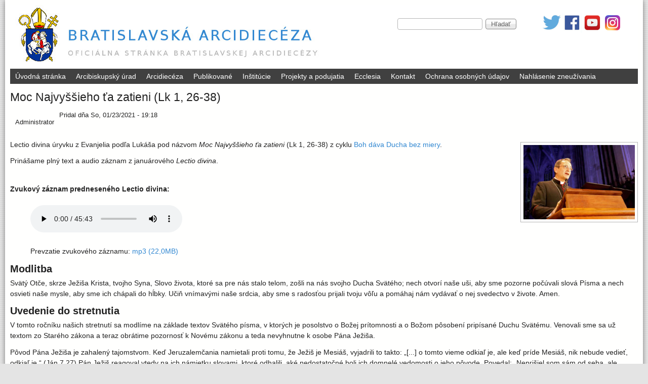

--- FILE ---
content_type: text/html; charset=utf-8
request_url: https://abuba.sk/abuba/node/1068
body_size: 74447
content:
<!DOCTYPE html>
<!--[if lt IE 7]><html class="lt-ie9 lt-ie8 lt-ie7" lang="sk" dir="ltr"><![endif]-->
<!--[if IE 7]><html class="lt-ie9 lt-ie8" lang="sk" dir="ltr"><![endif]-->
<!--[if IE 8]><html class="lt-ie9" lang="sk" dir="ltr"><![endif]-->
<!--[if gt IE 8]><!--><html lang="sk" dir="ltr"><!--<![endif]-->
<head>
<meta charset="utf-8" />
<meta name="Generator" content="Drupal 7 (http://drupal.org)" />
<link rel="canonical" href="/abuba/node/1068" />
<link rel="shortlink" href="/abuba/node/1068" />
<link rel="shortcut icon" href="https://abuba.sk/abuba/sites/default/files/favicon.ico" type="image/vnd.microsoft.icon" />
<meta name="viewport" content="width=device-width, initial-scale=1" />
<meta name="MobileOptimized" content="width" />
<meta name="HandheldFriendly" content="true" />
<meta name="apple-mobile-web-app-capable" content="yes" />
<title>Moc Najvyššieho ťa zatieni (Lk 1, 26-38) | Bratislavská arcidiecéza</title>
<style type="text/css" media="all">
@import url("https://abuba.sk/abuba/modules/system/system.base.css?s2m58u");
@import url("https://abuba.sk/abuba/modules/system/system.menus.css?s2m58u");
@import url("https://abuba.sk/abuba/modules/system/system.messages.css?s2m58u");
@import url("https://abuba.sk/abuba/modules/system/system.theme.css?s2m58u");
</style>
<style type="text/css" media="all">
@import url("https://abuba.sk/abuba/modules/aggregator/aggregator.css?s2m58u");
@import url("https://abuba.sk/abuba/modules/book/book.css?s2m58u");
@import url("https://abuba.sk/abuba/modules/comment/comment.css?s2m58u");
@import url("https://abuba.sk/abuba/modules/field/theme/field.css?s2m58u");
@import url("https://abuba.sk/abuba/modules/node/node.css?s2m58u");
@import url("https://abuba.sk/abuba/modules/poll/poll.css?s2m58u");
@import url("https://abuba.sk/abuba/modules/search/search.css?s2m58u");
@import url("https://abuba.sk/abuba/modules/user/user.css?s2m58u");
@import url("https://abuba.sk/abuba/sites/all/modules/views/css/views.css?s2m58u");
</style>
<style type="text/css" media="all">
@import url("https://abuba.sk/abuba/sites/all/modules/colorbox/styles/default/colorbox_style.css?s2m58u");
@import url("https://abuba.sk/abuba/sites/all/modules/ctools/css/ctools.css?s2m58u");
@import url("https://abuba.sk/abuba/sites/all/modules/print/print_ui/css/print_ui.theme.css?s2m58u");
@import url("https://abuba.sk/abuba/sites/all/libraries/superfish/css/superfish.css?s2m58u");
</style>
<style type="text/css" media="screen">
@import url("https://abuba.sk/abuba/sites/all/themes/adaptivetheme/adaptivetheme/adaptivetheme/at_core/css/at.settings.style.headings.css?s2m58u");
@import url("https://abuba.sk/abuba/sites/all/themes/adaptivetheme/adaptivetheme/adaptivetheme/at_core/css/at.settings.style.image.css?s2m58u");
@import url("https://abuba.sk/abuba/sites/all/themes/adaptivetheme/adaptivetheme/adaptivetheme/at_core/css/at.layout.css?s2m58u");
</style>
<style type="text/css" media="all">
@import url("https://abuba.sk/abuba/sites/all/themes/at_magazine/css/styles.base.css?s2m58u");
@import url("https://abuba.sk/abuba/sites/all/themes/at_magazine/css/styles.settings.css?s2m58u");
@import url("https://abuba.sk/abuba/sites/all/themes/at_magazine/css/styles.modules.css?s2m58u");
@import url("https://abuba.sk/abuba/sites/default/files/color/at_magazine-26ef7f58/colors.css?s2m58u");
</style>
<style type="text/css" media="screen">
@import url("https://abuba.sk/abuba/sites/default/files/adaptivetheme/at_magazine_files/at_magazine.default.layout.css?s2m58u");
</style>
<link type="text/css" rel="stylesheet" href="https://abuba.sk/abuba/sites/default/files/adaptivetheme/at_magazine_files/at_magazine.responsive.layout.css?s2m58u" media="only screen" />
<style type="text/css" media="screen">
@import url("https://abuba.sk/abuba/sites/default/files/adaptivetheme/at_magazine_files/at_magazine.fonts.css?s2m58u");
</style>
<style type="text/css" media="all">
@import url("https://abuba.sk/abuba/sites/default/files/adaptivetheme/at_magazine_files/at_magazine.menutoggle.css?s2m58u");
</style>
<link type="text/css" rel="stylesheet" href="https://abuba.sk/abuba/sites/all/themes/at_magazine/css/responsive.custom.css?s2m58u" media="only screen" />
<link type="text/css" rel="stylesheet" href="https://abuba.sk/abuba/sites/all/themes/at_magazine/css/responsive.smalltouch.portrait.css?s2m58u" media="only screen and (max-width:320px)" />
<link type="text/css" rel="stylesheet" href="https://abuba.sk/abuba/sites/all/themes/at_magazine/css/responsive.smalltouch.landscape.css?s2m58u" media="only screen and (min-width:321px) and (max-width:580px)" />
<link type="text/css" rel="stylesheet" href="https://abuba.sk/abuba/sites/all/themes/at_magazine/css/responsive.tablet.portrait.css?s2m58u" media="only screen and (min-width:581px) and (max-width:768px)" />
<link type="text/css" rel="stylesheet" href="https://abuba.sk/abuba/sites/all/themes/at_magazine/css/responsive.tablet.landscape.css?s2m58u" media="only screen and (min-width:769px) and (max-width:1024px)" />
<link type="text/css" rel="stylesheet" href="https://abuba.sk/abuba/sites/all/themes/at_magazine/css/responsive.desktop.css?s2m58u" media="only screen and (min-width:1024px)" />

<!--[if IE 6]>
<style type="text/css" media="screen">
@import url("https://abuba.sk/abuba/sites/all/themes/at_magazine/css/ie-6.css?s2m58u");
</style>
<![endif]-->

<!--[if lte IE 7]>
<style type="text/css" media="screen">
@import url("https://abuba.sk/abuba/sites/all/themes/at_magazine/css/ie-lte-7.css?s2m58u");
</style>
<![endif]-->

<!--[if IE 8]>
<style type="text/css" media="screen">
@import url("https://abuba.sk/abuba/sites/all/themes/at_magazine/css/ie-8.css?s2m58u");
</style>
<![endif]-->

<!--[if lte IE 9]>
<style type="text/css" media="screen">
@import url("https://abuba.sk/abuba/sites/all/themes/at_magazine/css/ie-lte-9.css?s2m58u");
</style>
<![endif]-->
<script type="text/javascript" src="https://abuba.sk/abuba/misc/jquery.js?v=1.4.4"></script>
<script type="text/javascript" src="https://abuba.sk/abuba/misc/jquery-extend-3.4.0.js?v=1.4.4"></script>
<script type="text/javascript" src="https://abuba.sk/abuba/misc/jquery-html-prefilter-3.5.0-backport.js?v=1.4.4"></script>
<script type="text/javascript" src="https://abuba.sk/abuba/misc/jquery.once.js?v=1.2"></script>
<script type="text/javascript" src="https://abuba.sk/abuba/misc/drupal.js?s2m58u"></script>
<script type="text/javascript" src="https://abuba.sk/abuba/sites/default/files/languages/sk_UvGGhx28jiw58zJwZf9lKc3AivTBAZLsRHoJgInfIfs.js?s2m58u"></script>
<script type="text/javascript" src="https://abuba.sk/abuba/sites/all/libraries/colorbox/jquery.colorbox-min.js?s2m58u"></script>
<script type="text/javascript" src="https://abuba.sk/abuba/sites/all/modules/colorbox/js/colorbox.js?s2m58u"></script>
<script type="text/javascript" src="https://abuba.sk/abuba/sites/all/modules/colorbox/styles/default/colorbox_style.js?s2m58u"></script>
<script type="text/javascript" src="https://abuba.sk/abuba/sites/all/modules/insertFrame/insertFrame.js?s2m58u"></script>
<script type="text/javascript" src="https://abuba.sk/abuba/sites/all/libraries/superfish/jquery.hoverIntent.minified.js?s2m58u"></script>
<script type="text/javascript" src="https://abuba.sk/abuba/sites/all/libraries/superfish/sfsmallscreen.js?s2m58u"></script>
<script type="text/javascript" src="https://abuba.sk/abuba/sites/all/libraries/superfish/supposition.js?s2m58u"></script>
<script type="text/javascript" src="https://abuba.sk/abuba/sites/all/libraries/superfish/superfish.js?s2m58u"></script>
<script type="text/javascript" src="https://abuba.sk/abuba/sites/all/libraries/superfish/supersubs.js?s2m58u"></script>
<script type="text/javascript" src="https://abuba.sk/abuba/sites/all/modules/superfish/superfish.js?s2m58u"></script>
<script type="text/javascript" src="https://abuba.sk/abuba/sites/all/themes/at_magazine/js/eq.js?s2m58u"></script>
<script type="text/javascript" src="https://abuba.sk/abuba/sites/all/themes/at_magazine/js/eq-gp.js?s2m58u"></script>
<script type="text/javascript" src="https://abuba.sk/abuba/sites/all/themes/adaptivetheme/adaptivetheme/adaptivetheme/at_core/scripts/scalefix.js?s2m58u"></script>
<script type="text/javascript" src="https://abuba.sk/abuba/sites/all/themes/adaptivetheme/adaptivetheme/adaptivetheme/at_core/scripts/outside-events.js?s2m58u"></script>
<script type="text/javascript" src="https://abuba.sk/abuba/sites/all/themes/adaptivetheme/adaptivetheme/adaptivetheme/at_core/scripts/menu-toggle.js?s2m58u"></script>
<script type="text/javascript">
<!--//--><![CDATA[//><!--
jQuery.extend(Drupal.settings, {"basePath":"\/abuba\/","pathPrefix":"","setHasJsCookie":0,"ajaxPageState":{"theme":"at_magazine","theme_token":"AQ3uCZPeetRtpTCEh7ZQ8YuS9wr7m94dlNO1IAparDU","js":{"misc\/jquery.js":1,"misc\/jquery-extend-3.4.0.js":1,"misc\/jquery-html-prefilter-3.5.0-backport.js":1,"misc\/jquery.once.js":1,"misc\/drupal.js":1,"public:\/\/languages\/sk_UvGGhx28jiw58zJwZf9lKc3AivTBAZLsRHoJgInfIfs.js":1,"sites\/all\/libraries\/colorbox\/jquery.colorbox-min.js":1,"sites\/all\/modules\/colorbox\/js\/colorbox.js":1,"sites\/all\/modules\/colorbox\/styles\/default\/colorbox_style.js":1,"sites\/all\/modules\/insertFrame\/insertFrame.js":1,"sites\/all\/libraries\/superfish\/jquery.hoverIntent.minified.js":1,"sites\/all\/libraries\/superfish\/sfsmallscreen.js":1,"sites\/all\/libraries\/superfish\/supposition.js":1,"sites\/all\/libraries\/superfish\/superfish.js":1,"sites\/all\/libraries\/superfish\/supersubs.js":1,"sites\/all\/modules\/superfish\/superfish.js":1,"sites\/all\/themes\/at_magazine\/js\/eq.js":1,"sites\/all\/themes\/at_magazine\/js\/eq-gp.js":1,"sites\/all\/themes\/adaptivetheme\/adaptivetheme\/adaptivetheme\/at_core\/scripts\/scalefix.js":1,"sites\/all\/themes\/adaptivetheme\/adaptivetheme\/adaptivetheme\/at_core\/scripts\/outside-events.js":1,"sites\/all\/themes\/adaptivetheme\/adaptivetheme\/adaptivetheme\/at_core\/scripts\/menu-toggle.js":1},"css":{"modules\/system\/system.base.css":1,"modules\/system\/system.menus.css":1,"modules\/system\/system.messages.css":1,"modules\/system\/system.theme.css":1,"modules\/aggregator\/aggregator.css":1,"modules\/book\/book.css":1,"modules\/comment\/comment.css":1,"modules\/field\/theme\/field.css":1,"modules\/node\/node.css":1,"modules\/poll\/poll.css":1,"modules\/search\/search.css":1,"modules\/user\/user.css":1,"sites\/all\/modules\/views\/css\/views.css":1,"sites\/all\/modules\/colorbox\/styles\/default\/colorbox_style.css":1,"sites\/all\/modules\/ctools\/css\/ctools.css":1,"sites\/all\/modules\/print\/print_ui\/css\/print_ui.theme.css":1,"sites\/all\/libraries\/superfish\/css\/superfish.css":1,"sites\/all\/themes\/adaptivetheme\/adaptivetheme\/adaptivetheme\/at_core\/css\/at.settings.style.headings.css":1,"sites\/all\/themes\/adaptivetheme\/adaptivetheme\/adaptivetheme\/at_core\/css\/at.settings.style.image.css":1,"sites\/all\/themes\/adaptivetheme\/adaptivetheme\/adaptivetheme\/at_core\/css\/at.layout.css":1,"sites\/all\/themes\/at_magazine\/css\/styles.base.css":1,"sites\/all\/themes\/at_magazine\/css\/styles.settings.css":1,"sites\/all\/themes\/at_magazine\/css\/styles.modules.css":1,"sites\/all\/themes\/at_magazine\/color\/colors.css":1,"public:\/\/adaptivetheme\/at_magazine_files\/at_magazine.default.layout.css":1,"public:\/\/adaptivetheme\/at_magazine_files\/at_magazine.responsive.layout.css":1,"public:\/\/adaptivetheme\/at_magazine_files\/at_magazine.fonts.css":1,"public:\/\/adaptivetheme\/at_magazine_files\/at_magazine.menutoggle.css":1,"sites\/all\/themes\/at_magazine\/css\/responsive.custom.css":1,"sites\/all\/themes\/at_magazine\/css\/responsive.smalltouch.portrait.css":1,"sites\/all\/themes\/at_magazine\/css\/responsive.smalltouch.landscape.css":1,"sites\/all\/themes\/at_magazine\/css\/responsive.tablet.portrait.css":1,"sites\/all\/themes\/at_magazine\/css\/responsive.tablet.landscape.css":1,"sites\/all\/themes\/at_magazine\/css\/responsive.desktop.css":1,"sites\/all\/themes\/at_magazine\/css\/ie-6.css":1,"sites\/all\/themes\/at_magazine\/css\/ie-lte-7.css":1,"sites\/all\/themes\/at_magazine\/css\/ie-8.css":1,"sites\/all\/themes\/at_magazine\/css\/ie-lte-9.css":1}},"colorbox":{"opacity":"0.85","current":"{current} of {total}","previous":"\u00ab Prev","next":"Next \u00bb","close":"Close","maxWidth":"98%","maxHeight":"98%","fixed":true,"mobiledetect":true,"mobiledevicewidth":"480px","file_public_path":"\/abuba\/sites\/default\/files","specificPagesDefaultValue":"admin*\nimagebrowser*\nimg_assist*\nimce*\nnode\/add\/*\nnode\/*\/edit\nprint\/*\nprintpdf\/*\nsystem\/ajax\nsystem\/ajax\/*"},"urlIsAjaxTrusted":{"\/abuba\/search\/node":true,"\/abuba\/node\/1068":true},"superfish":{"1":{"id":"1","sf":{"delay":"400","animation":{"opacity":"show","height":"show"},"speed":"\u0027fast\u0027","autoArrows":false,"dropShadows":true,"disableHI":false},"plugins":{"smallscreen":{"mode":"window_width","addSelected":false,"menuClasses":false,"hyperlinkClasses":false,"title":"Navig\u00e1cia na str\u00e1nke"},"supposition":true,"bgiframe":false,"supersubs":{"minWidth":"12","maxWidth":"27","extraWidth":1}}}},"adaptivetheme":{"at_magazine":{"layout_settings":{"bigscreen":"two-sidebars-left","tablet_landscape":"two-sidebars-right","tablet_portrait":"one-col-vert","smalltouch_landscape":"one-col-vert","smalltouch_portrait":"one-col-stack"},"media_query_settings":{"bigscreen":"only screen and (min-width:1024px)","tablet_landscape":"only screen and (min-width:769px) and (max-width:1024px)","tablet_portrait":"only screen and (min-width:581px) and (max-width:768px)","smalltouch_landscape":"only screen and (min-width:321px) and (max-width:580px)","smalltouch_portrait":"only screen and (max-width:320px)"},"menu_toggle_settings":{"menu_toggle_tablet_portrait":"true","menu_toggle_tablet_landscape":"false"}}}});
//--><!]]>
</script>
<!--[if lt IE 9]>
<script src="https://abuba.sk/abuba/sites/all/themes/adaptivetheme/adaptivetheme/adaptivetheme/at_core/scripts/html5.js?s2m58u"></script>
<![endif]-->
</head>
<body class="html not-front not-logged-in no-sidebars page-node page-node- page-node-1068 node-type-story site-name-hidden atr-7.x-3.x atv-7.x-3.2 lang-sk site-name-bratislavská-arcidiecéza section-node color-scheme-custom at-magazine bb-hs hl-l mb-ad rc-0 bs-l ia-r">
  <div id="skip-link" class="nocontent">
    <a href="#main-content" class="element-invisible element-focusable">Skočiť na hlavný obsah</a>
  </div>
    <div id="page" class="page ssc-uc ssw-n ssa-l sss-n btc-uc btw-n bta-l bts-n ntc-n ntw-n nta-l nts-n ctc-n ctw-n cta-l cts-n ptc-n ptw-n pta-l pts-n at-mt container">

   <!-- /menu bar top -->

  <header id="header" class="clearfix" role="banner">
          <!-- start: Branding -->
      <div id="branding" class="branding-elements clearfix">
                  <!-- div id="logo" -->
            <a href="/abuba/" title="Bratislavská arcidiecéza"><img class="site-logo" src="https://abuba.sk/abuba/sites/default/files/ABUBA-Logo5.jpg" alt="Bratislavská arcidiecéza" /></a>          <!-- /div -->
                          <!-- start: Site name and Slogan hgroup -->
          <div class="element-invisible h-group" id="name-and-slogan">
                          <h1 class="element-invisible" id="site-name"><a href="/abuba/" title="Domovská stránka">Bratislavská arcidiecéza</a></h1>
                                  </div><!-- /end #name-and-slogan -->
              </div><!-- /end #branding -->
        <!-- region: Header -->
    <div class="region region-header"><div class="region-inner clearfix"><div id="block-block-43" class="block block-block no-title odd first block-count-1 block-region-header block-43 block-first">
  <div class="block-inner clearfix">
                <div class="block-content content no-title">
      <div class="block-content-inner clearfix">
        <p align="center"><a href="https://twitter.com/BArcidieceza"><img src="/abuba/system/files/tw-40x40-transparent.png" alt="Twitter" title="Twitter" /></a><a href="https://www.facebook.com/bratislavskaarcidieceza"><img src="/abuba/system/files/fb-40x40-transparent.png" alt="Facebook" title="Facebook" /></a><a href="https://www.youtube.com/channel/UC_s8ulHCXeFvCeEWkiNoTeQ"><img src="/abuba/system/files/yt-40x40-transparent.png" alt="YouTube" title="YouTube" /></a><a href="https://www.instagram.com/bratislavska_arcidieceza/"><img src="/abuba/system/files/ig-40x40-transparent_0.png" alt="Instagram" title="Instagram" /></a></p>      </div>
    </div>
  </div>
</div>
<div id="block-search-form" class="block block-search no-title even last block-count-2 block-region-header block-form" role="search">
  <div class="block-inner clearfix">
                <div class="block-content content no-title">
      <div class="block-content-inner clearfix">
        <form action="/abuba/node/1068" method="post" id="search-block-form" accept-charset="UTF-8"><div><div class="container-inline">
      <h2 class="element-invisible">Vyhľadávanie</h2>
    <div class="form-item form-type-textfield form-item-search-block-form">
  <label class="element-invisible" for="edit-search-block-form--2">Hľadať </label>
 <input title="Zadajte slová, ktoré chcete vyhľadať." type="search" id="edit-search-block-form--2" name="search_block_form" value="" size="15" maxlength="128" class="form-text" />
</div>
<div class="form-actions form-wrapper" id="edit-actions"><input type="submit" id="edit-submit" name="op" value="Hľadať" class="form-submit" /></div><input type="hidden" name="form_build_id" value="form-U6C_p0pWlnOimef0bIMfv1U1d4RIEkzatVPy4V6I79c" />
<input type="hidden" name="form_id" value="search_block_form" />
</div>
</div></form>      </div>
    </div>
  </div>
</div>
</div></div>  </header>

      <div id="menu-bar-wrapper" class="clearfix">
      <div id="menu-bar" class="nav clearfix"><nav id="block-superfish-1" class="block block-superfish menu-wrapper menu-bar-wrapper clearfix at-menu-toggle odd first last block-count-3 block-region-menu-bar block-1 block-first">
              <h2 class="element-invisible block-title">Horne menu</h2>
        
    <ul id="superfish-1" class="menu sf-menu sf-secondary-menu sf-horizontal sf-style-none sf-total-items-10 sf-parent-items-6 sf-single-items-4"><li id="menu-159-1" class="first odd sf-item-1 sf-depth-1 sf-no-children"><a href="/abuba/" title="" class="sf-depth-1">Úvodná stránka</a></li><li id="menu-160-1" class="middle even sf-item-2 sf-depth-1 sf-total-children-10 sf-parent-children-0 sf-single-children-10 menuparent"><a href="/abuba/urad" title="" class="sf-depth-1 menuparent">Arcibiskupský úrad</a><ul><li id="menu-200-1" class="first odd sf-item-1 sf-depth-2 sf-no-children"><a href="/abuba/arcibiskup" title="" class="sf-depth-2">Arcibiskup</a></li><li id="menu-691-1" class="middle even sf-item-2 sf-depth-2 sf-no-children"><a href="/abuba/pomocny_biskup" title="" class="sf-depth-2">Pomocný biskup</a></li><li id="menu-1767-1" class="middle odd sf-item-3 sf-depth-2 sf-no-children"><a href="/abuba/urad" title="" class="sf-depth-2">Arcibiskupský úrad</a></li><li id="menu-205-1" class="middle even sf-item-4 sf-depth-2 sf-no-children"><a href="/abuba/dku" title="Arcidiecézny katechetický úrad" class="sf-depth-2">DKÚ</a></li><li id="menu-559-1" class="middle odd sf-item-5 sf-depth-2 sf-no-children"><a href="/abuba/skolsky_urad" title="" class="sf-depth-2">Školský úrad</a></li><li id="menu-690-1" class="middle even sf-item-6 sf-depth-2 sf-no-children"><a href="/abuba/tribunal" title="" class="sf-depth-2">Tribunál</a></li><li id="menu-6078-1" class="middle odd sf-item-7 sf-depth-2 sf-no-children"><a href="/abuba/cit" title="Centrum informačných a komunikačných technológií Bratislavskej arcidiecézy" class="sf-depth-2">Centrum IT</a></li><li id="menu-368-1" class="middle even sf-item-8 sf-depth-2 sf-no-children"><a href="/abuba/taxonomy/term/14" title="" class="sf-depth-2">Voľné pracovné miesta</a></li><li id="menu-1764-1" class="middle odd sf-item-9 sf-depth-2 sf-no-children"><a href="/abuba/taxonomy/term/16" title="" class="sf-depth-2">Oznamy</a></li><li id="menu-1759-1" class="last even sf-item-10 sf-depth-2 sf-no-children"><a href="/abuba/download" title="" class="sf-depth-2">Na prevzatie</a></li></ul></li><li id="menu-194-1" class="middle odd sf-item-3 sf-depth-1 sf-total-children-8 sf-parent-children-0 sf-single-children-8 menuparent"><a href="/abuba/arcidieceza" title="" class="sf-depth-1 menuparent">Arcidiecéza</a><ul><li id="menu-1768-1" class="first odd sf-item-1 sf-depth-2 sf-no-children"><a href="/abuba/arcidieceza" title="" class="sf-depth-2">Arcidiecéza</a></li><li id="menu-1760-1" class="middle even sf-item-2 sf-depth-2 sf-no-children"><a href="/abuba/katedrala" class="sf-depth-2">Katedrála</a></li><li id="menu-207-1" class="middle odd sf-item-3 sf-depth-2 sf-no-children"><a href="/abuba/martin" title="" class="sf-depth-2">Sv. Martin</a></li><li id="menu-218-1" class="middle even sf-item-4 sf-depth-2 sf-no-children"><a href="/abuba/historia" title="" class="sf-depth-2">História</a></li><li id="menu-204-1" class="middle odd sf-item-5 sf-depth-2 sf-no-children"><a href="/abuba/dekanaty_a_farnosti" title="" class="sf-depth-2">Dekanáty a farnosti</a></li><li id="menu-209-1" class="middle even sf-item-6 sf-depth-2 sf-no-children"><a href="/abuba/rehole" title="" class="sf-depth-2">Rehole</a></li><li id="menu-208-1" class="middle odd sf-item-7 sf-depth-2 sf-no-children"><a href="/abuba/spolocenstva" title="" class="sf-depth-2">Spoločenstvá</a></li><li id="menu-206-1" class="last even sf-item-8 sf-depth-2 sf-no-children"><a href="/abuba/schematizmus" title="" class="sf-depth-2">Schematizmus</a></li></ul></li><li id="menu-196-1" class="middle even sf-item-4 sf-depth-1 sf-total-children-10 sf-parent-children-0 sf-single-children-10 menuparent"><a href="/abuba/publikovane" title="" class="sf-depth-1 menuparent">Publikované</a><ul><li id="menu-210-1" class="first odd sf-item-1 sf-depth-2 sf-no-children"><a href="/abuba/taxonomy/term/6" title="Pastierske listy bratislavského arcibiskupa" class="sf-depth-2">Pastierske listy</a></li><li id="menu-211-1" class="middle even sf-item-2 sf-depth-2 sf-no-children"><a href="/abuba/taxonomy/term/7" title="Dokumenty arcibiskupského úradu" class="sf-depth-2">Dokumenty ABÚ</a></li><li id="menu-212-1" class="middle odd sf-item-3 sf-depth-2 sf-no-children"><a href="/abuba/taxonomy/term/8" title="Príhovory pri rozličných príležitostiach" class="sf-depth-2">Príhovory</a></li><li id="menu-687-1" class="middle even sf-item-4 sf-depth-2 sf-no-children"><a href="/abuba/taxonomy/term/21" title="Tlačové správy, vyhlásenia a stanoviská" class="sf-depth-2">Tlačové správy</a></li><li id="menu-213-1" class="middle odd sf-item-5 sf-depth-2 sf-no-children"><a href="/abuba/taxonomy/term/9" title="Informácie o pripravovaných akciách a podujatiach" class="sf-depth-2">Pripravované akcie</a></li><li id="menu-214-1" class="middle even sf-item-6 sf-depth-2 sf-no-children"><a href="/abuba/taxonomy/term/10" title="Spravodajstvo z konkrétnych podujatí a udalostí Bratislavskej arcidiecézy" class="sf-depth-2">Spravodajstvo</a></li><li id="menu-215-1" class="middle odd sf-item-7 sf-depth-2 sf-no-children"><a href="/abuba/taxonomy/term/11" title="Udalosti a podujatia v obraze" class="sf-depth-2">Fotoalbum</a></li><li id="menu-216-1" class="middle even sf-item-8 sf-depth-2 sf-no-children"><a href="/abuba/taxonomy/term/12" title="Zvukové záznamy príhovorov, rozhovorov, udalostí a komentárov" class="sf-depth-2">Audio</a></li><li id="menu-217-1" class="middle odd sf-item-9 sf-depth-2 sf-no-children"><a href="/abuba/taxonomy/term/13" title="Videozáznamy z udalostí a podujatí" class="sf-depth-2">Video</a></li><li id="menu-288-1" class="last even sf-item-10 sf-depth-2 sf-no-children"><a href="/abuba/download" title="Na prevzatie" class="sf-depth-2">Na prevzatie</a></li></ul></li><li id="menu-195-1" class="middle odd sf-item-5 sf-depth-1 sf-total-children-9 sf-parent-children-0 sf-single-children-9 menuparent"><a href="/abuba/institucie" title="" class="sf-depth-1 menuparent">Inštitúcie</a><ul><li id="menu-3875-1" class="first odd sf-item-1 sf-depth-2 sf-no-children"><a href="/abuba/cpr" title="" class="sf-depth-2">Centrum pre rodinu</a></li><li id="menu-222-1" class="middle even sf-item-2 sf-depth-2 sf-no-children"><a href="/abuba/charita" title="" class="sf-depth-2">Charita</a></li><li id="menu-3054-1" class="middle odd sf-item-3 sf-depth-2 sf-no-children"><a href="/abuba/domquovadis" title="" class="sf-depth-2">Dom Quo Vadis</a></li><li id="menu-201-1" class="middle even sf-item-4 sf-depth-2 sf-no-children"><a href="/abuba/seminar" title="" class="sf-depth-2">KSCM</a></li><li id="menu-289-1" class="middle odd sf-item-5 sf-depth-2 sf-no-children"><a href="/abuba/mladez" title="" class="sf-depth-2">Pastorácia mládeže</a></li><li id="menu-638-1" class="middle even sf-item-6 sf-depth-2 sf-no-children"><a href="/abuba/povolania" title="" class="sf-depth-2">Pastorácia povolaní</a></li><li id="menu-202-1" class="middle odd sf-item-7 sf-depth-2 sf-no-children"><a href="/abuba/fakulta" title="" class="sf-depth-2">RKCMBF UK</a></li><li id="menu-3876-1" class="middle even sf-item-8 sf-depth-2 sf-no-children"><a href="/abuba/svoradov" title="Študentský domov Svoradov" class="sf-depth-2">ŠD Svoradov</a></li><li id="menu-6086-1" class="last odd sf-item-9 sf-depth-2 sf-no-children"><a href="/abuba/viventi" title="Zariadenie pre seniorov a špecializované zariadenie Viventi" class="sf-depth-2">Viventi</a></li></ul></li><li id="menu-639-1" class="middle even sf-item-6 sf-depth-1 sf-no-children"><a href="/abuba/node/288" title="Aktuálne i realizované projekty, podujatia a tématické roky." class="sf-depth-1">Projekty a podujatia</a></li><li id="menu-872-1" class="middle odd sf-item-7 sf-depth-1 sf-total-children-4 sf-parent-children-0 sf-single-children-4 menuparent"><a href="/abuba/taxonomy/term/26" title="" class="sf-depth-1 menuparent">Ecclesia</a><ul><li id="menu-1761-1" class="first odd sf-item-1 sf-depth-2 sf-no-children"><a href="/abuba/ecclesia" title="" class="sf-depth-2">O platforme</a></li><li id="menu-1766-1" class="middle even sf-item-2 sf-depth-2 sf-no-children"><a href="/abuba/taxonomy/term/26" title="" class="sf-depth-2">Ecclesia (články)</a></li><li id="menu-1762-1" class="middle odd sf-item-3 sf-depth-2 sf-no-children"><a href="http://webmail.abuba.sk/" title="" class="sf-depth-2">GroupWise</a></li><li id="menu-1763-1" class="last even sf-item-4 sf-depth-2 sf-no-children"><a href="https://filr.abuba.sk/" title="" class="sf-depth-2">Úložisko Filr</a></li></ul></li><li id="menu-161-1" class="middle even sf-item-8 sf-depth-1 sf-total-children-1 sf-parent-children-0 sf-single-children-1 menuparent"><a href="/abuba/kontakt" title="" class="sf-depth-1 menuparent">Kontakt</a><ul><li id="menu-1765-1" class="firstandlast odd sf-item-1 sf-depth-2 sf-no-children"><a href="/abuba/kontakt" title="" class="sf-depth-2">Kontaktné informácie</a></li></ul></li><li id="menu-4438-1" class="middle odd sf-item-9 sf-depth-1 sf-no-children"><a href="/abuba/gdpr" title="Ochrana osobných údajov podľa Zákona o ochrane osobných údajov a GDPR." class="sf-depth-1">Ochrana osobných údajov</a></li><li id="menu-6077-1" class="last even sf-item-10 sf-depth-1 sf-no-children"><a href="/abuba/nahlasenie" title="" class="sf-depth-1">Nahlásenie zneužívania</a></li></ul>
</nav>
</div> <!-- /menu bar -->
    </div>
  
   <!-- Breadcrumbs -->
   <!-- /message -->
   <!-- /help -->

   <!-- /secondary-content -->

  
  <div id="columns" class="at-mag-columns"><div class="columns-inner clearfix">
    <div id="content-column"><div class="content-inner">

       <!-- /highlight -->

      
      <section id="main-content">

                  <header class="clearfix">
                                      <h1 id="page-title">Moc Najvyššieho ťa zatieni (Lk 1, 26-38)</h1>
                        
                      </header>
        
        <article id="article-1068" class="node node-story node-promoted article odd node-full 1 ia-r clearfix" role="article">

  
        </header>
    
      <footer class="submitted">
            Pridal <span class="username" rel="author">Administrator</span> dňa <time datetime="2021-01-23T19:18:03+0100">So, 01/23/2021 - 19:18</time>    </footer>
  
  <div class="node-content">
  <div class="field field-name-field-image field-type-image field-label-hidden view-mode-full"><div class="field-items"><figure class="clearfix field-item even"><a href="https://abuba.sk/abuba/system/files/lectio_divina-stanislav_zvolensky-2_36.jpg" title="Moc Najvyššieho ťa zatieni (Lk 1, 26-38)" class="colorbox" data-colorbox-gallery="gallery-node-1068-VsOX9PMjpWk" data-cbox-img-attrs="{&quot;title&quot;: &quot;&quot;, &quot;alt&quot;: &quot;&quot;}"><img class="image-style-medium" src="https://abuba.sk/abuba/system/files/styles/medium/private/lectio_divina-stanislav_zvolensky-2_36.jpg?itok=ii14l1BX" width="220" height="147" alt="" title="" /></a></figure></div></div><div class="field field-name-body field-type-text-with-summary field-label-hidden view-mode-full"><div class="field-items"><div class="field-item even"><p>Lectio divina úryvku z Evanjelia podľa Lukáša pod názvom <em>Moc Najvyššieho ťa zatieni</em> (Lk 1, 26-38) z cyklu <a href="/abuba/node/1039">Boh dáva Ducha bez miery</a>.</p>
<p>Prinášame plný text a audio záznam z januárového <em>Lectio divina</em>.</p>

<dl><dt><br />Zvukový záznam predneseného Lectio divina:</dt>
<dd><br /><audio controls=""><source src="/audio/lectio/20210106.mp3" type="audio/mpeg">
        Váš prehliadač nepodporuje natívne prehrávanie audio záznamov. Your browser does not support the html5 audio element.

</source></audio></dd>
<dd><br />Prevzatie zvukového záznamu: <a href="/audio/lectio/20210106.mp3">mp3 (22,0MB)</a></dd>
</dl><h3>Modlitba</h3>
<p>Svätý Otče, skrze Ježiša Krista, tvojho Syna, Slovo života, ktoré sa pre nás stalo telom, zošli na nás svojho Ducha Svätého; nech otvorí naše uši, aby sme pozorne počúvali slová Písma a nech osvieti naše mysle, aby sme ich chápali do hĺbky. Učiň vnímavými naše srdcia, aby sme s radosťou prijali tvoju vôľu a pomáhaj nám vydávať o nej svedectvo v živote. Amen.</p>
<h3>Uvedenie do stretnutia</h3>
<p>V tomto ročníku našich stretnutí sa modlíme na základe textov Svätého písma, v ktorých je posolstvo o Božej prítomnosti a o Božom pôsobení pripísané Duchu Svätému. Venovali sme sa už textom zo Starého zákona a teraz obrátime pozornosť k Novému zákonu a teda nevyhnutne k osobe Pána Ježiša.</p>
<p>Pôvod Pána Ježiša je zahalený tajomstvom. Keď Jeruzalemčania namietali proti tomu, že Ježiš je Mesiáš, vyjadrili to takto: „[...] o tomto vieme odkiaľ je, ale keď príde Mesiáš, nik nebude vedieť, odkiaľ je.“ (Ján,7,27) Pán Ježiš reagoval vtedy na ich námietku slovami, ktoré odhalili, aké nedostatočné boli ich domnelé vedomosti o jeho pôvode. Povedal: „Neprišiel som sám od seba, ale pravdivý je ten, ktorý ma poslal a vy ho nepoznáte.“ (7,28) Iste, Ježiš pochádzal z Nazareta. Ale ak vieme udať zemepisné miesto, z ktorého pochádza, vie sa už niečo o jeho skutočnom pôvode? Evanjeliá zdôrazňujú, že skutočným Ježišovým pôvodom je „Otec“, že pochádza od neho úplne a inak ako ktorýkoľvek Boží posol predtým.</p>
<p>O tomto Ježišovom pôvode z tajomstva Boha vydáva svedectvo aj náš dnešný úryvok z Lukášovho evanjelia a robí to nie preto, aby sa tajomstvo odstránilo, ale práve preto, aby bol Ježiš pôvod potvrdený ako tajomstvo.</p>
<p>Pre jeho literárnu krásu a teologickú hĺbku je jedným z ústredných textov Svätého Písma Nového zákona, zvyčajne sa uvádza pod názvom „zvestovanie Panne Márii“. Je veľmi užitočné čítať ho po malých čiastkach, aby bolo možné čo najlepšie priblížiť sa jeho posolstvu.</p>
<p>Započúvajme sa do posvätného textu, ktorý sa nachádza vo veršoch 26-38 v 1. kapitole evanjelia podľa svätého Lukáša:</p>
<h3>Lectio</h3>
<dl><dt><u>Lk 1, 26-38</u></dt>
<dd><em><sup>26</sup> V šiestom mesiaci poslal Boh anjela Gabriela do galilejského mesta, ktoré sa volá Nazaret, 27 k panne zasnúbenej mužovi z rodu Dávidovho, menom Jozefovi. A meno panny bolo Mária.<br /><br /><sup>28</sup> Anjel prišiel k nej a povedal: „Zdravas’, milosti plná, Pán s tebou.“<br /><br /><sup>29</sup> Ona sa nad jeho slovami zarazila a rozmýšľala, čo znamená takýto pozdrav.<br /><br /><sup>30</sup> Anjel jej povedal: „Neboj sa, Mária, našla si milosť u Boha. <sup>31</sup> Počneš a porodíš syna a dáš mu meno Ježiš.<br /><sup>32</sup> On bude veľký a bude sa volať Synom Najvyššieho. Pán Boh mu dá trón jeho otca Dávida, <sup>33</sup> naveky bude kraľovať nad Jakubovým rodom a jeho kráľovstvu nebude konca.“<br /><br /><sup>34</sup> Mária povedala anjelovi: „Ako sa to stane, veď ja muža nepoznám?“<br /><br /><sup>35</sup> Anjel jej odpovedal: „Duch Svätý zostúpi na teba a moc Najvyššieho ťa zatieni. A preto aj dieťa bude sa volať svätým, bude to Boží Syn. <sup>36</sup> Aj Alžbeta, tvoja príbuzná, počala syna v starobe. Už je v šiestom mesiaci. A hovorili o nej, že je neplodná! <sup>37</sup> Lebo Bohu nič nie je nemožné.“<br /><br /><sup>38</sup> Mária povedala: „Hľa, služobnica Pána, nech sa mi stane podľa tvojho slova.“<br /><br />Anjel potom od nej odišiel.</em></dd>
</dl><h3>Kontext úryvku</h3>
<p>Náš posvätný text môžeme rozčleniť podľa veršov takto:</p>
<p>Svätopisec najprv opísal okolnosti a osoby (verše 26-27) a potom sprostredkoval anjelovo posolstvo. Začal pozdravom a Máriinou odpoveďou (verše 28-29), nasledovalo anjelovo posolstvo v dvoch častiach (verše 30-33, 35-37), ktoré sú od seba oddelené Máriinou otázkou (verš 34). Posvätný úryvok sa uzatvoril Máriinou odpoveďou (verš 38). Venujme sa teraz jednotlivým vyjadreniam.</p>
<p><strong>v. 26: „v šiestom mesiaci.“</strong></p>
<p>Časový údaj sa vzťahuje na udalosť, o ktorej píše evanjelista Lukáš v predošlých veršoch prvej kapitoly svojho evanjelia. Tou udalosťou je neočakávané a Pánom Bohom umožnené počatie dieťaťa manželmi pokročilého veku Zachariášom a Alžbetou. Šesť mesiacov od Alžbetinho počatia nastala chvíľa, aby sa mohlo uskutočniť vtelenie Božieho Syna. Boží posol Gabriel prišiel, aby to oznámil Márii.</p>
<p><strong>v. 26: „Boh poslal do Nazareta anjela Gabriela.“</strong></p>
<p>Evanjelista svätý Lukáš opisuje poslanie anjela Gabriela a tým vlastne síce zahrnuto ale zároveň úplne priamo vyjadruje vieru Cirkvi v to, že pôvodcom udalosti, ktorá sa pripravuje, je samotný Boh.</p>
<p>Bezprostredne pred naším dnešným úryvkom evanjelista opisoval, ako anjel Gabriel bol poslaný do jeruzalemského chrámu, aby odovzdal posolstvo Zachariášovi. Teraz je poslaný do jednoduchého príbytku ďaleko od hlavného mesta Jeruzalema. Galilea bola vlastne územím na hraniciach Svätej zeme a Nazaret bol obcou, ktorá sa do tohto okamihu nespomínala vo Svätom písme ani raz. Božie posolstvo prichádza na nové miesto. Aj to naznačuje, že prichádza úplne niečo nové.</p>
<p><strong>v. 27: „k panne zasnúbenej mužovi z rodu Dávidovho.“</strong></p>
<p>Anjel Gabriel bol teda najprv poslaný ku kňazovi, Áronovmu potomkovi, ktorý bol ženatý a pokročilý vekom. Teraz sa nachádza v príbytku mladej ženy, ktorá nemá iný titul len ten, že označená ako panna, ktorá je zasnúbená Jozefovi, ktorá pochádzal z rodu kráľa Dávida. Mária ako taká nepochádza z Dávidovho rodu. Do Dávidovho rodu je začlenená preto, lebo tam patrí jej budúci manžel Jozef. Pričom Jozef je síce z Dávidovho rodu, ale usadil sa ďaleko do pôvodného Dávidovho územia. Dávidov rod však oslabol a schudobnel, stratil význam (ako o tom hovoria Amos 9,11<sup><a href="#1">1</a></sup> a Skutky apoštolov 15,16-17<sup><a href="#2">2</a></sup>). Teraz bude veľkosť a význam Dávidovho rodu obnovená (porovnaj Lk 2,10-12<sup><a href="#3">3</a></sup>). Dávidov rod sa stane znakom nezaslúženého Božieho daru, bude obnovený jeho význam, aby bolo na ňom ukázané pred všetkým národmi, že Boh je milostivý (Iz 11,10<sup><a href="#4">4</a></sup>).</p>
<p><strong>v. 28: „Zdravas, milosti plná, Pán s tebou.“</strong></p>
<p>Anjel oslovil Máriu. Jeho pozdrav v našom úryvku je vyjadrený slovom: Zdravas. V pôvodnej reči Lukášovho evanjelia, v gréčtine, je anjelov pozdrav vyjadrený slovom, ktoré doslova znamená: Raduj sa.</p>
<p>Anjel nepozdravuje Máriu zvyčajným hebrejským „šalom“ („Pokoj s tebou“), ale gréckym výrazom „chaire“, „raduj sa!“. Radosť sa v týchto textoch ukazuje ako skutočný dar Ducha Svätého, ide o radosť z daru Vykupiteľa. Výzva k radosti v anjelovom pozdrave obsahovo zodpovedá základnému slovu, ktorým sa označuje celé kresťanské ohlasovanie: evanjelium - radostná zvesť.</p>
<p>„Raduj sa!“ je, ako sme povedali, grécky pozdrav. Ale výzva k radosti je vyjadrená opakovane aj v Starom zákone, a preto tvorí kontinuitu s biblickými dejinami spásy. Gabrielov pozdrav adresovaný Márii nadväzuje napríklad na starozákonné proroctvo v knihe proroka Sofoniáša a je jeho uskutočnením. Prorok Sofoniáš napísal: „Raduj sa, dcéra Siona! Jasaj, Izrael! Kráľom Izraela uprostred teba je Pán.“<sup><a href="#5">5</a></sup> Zásadný dôvod, prečo sa má dcéra Siona radovať, je obsiahnutý v slovách „uprostred teba je Pán“ (Sof 3,15.17).</p>
<p>Anjel teda pozdravil pozvaním k radosti, ale Máriu neoslovil jej vlastným menom. Oslovil ju inak, v podstate jej dal nové meno: Plná milosti. Nové meno vyjadruje dokonalosť, ktorá môže pochádzať výlučne od Pána Boha. Je vyjadrením Božej starostlivosti, poukazuje na nezaslúženú Božiu lásku. Vyjadruje súhrn všetkých Máriiných privilégií.</p>
<p>Ale Božia milosť nezostala len Máriiným privilégiom. Apoštol svätý Pavol napísal, že každý kresťan je vedený a spasený Božou milosťou: „ktorou nás [Boh] obdaroval v milovanom Synovi“ (Ef 1,6).</p>
<p><strong>V anjelovom oslovení je aj formulácia: „Pán s tebou.“<strong></strong></strong></p>
<p>Tento výraz sa nachádza vo Svätom písme opakovane predovšetkým v opisoch povolaní k osobitným poslaniam, je použitý v opise povolania Mojžiša (Ex 3,12), Gedeona (Sdc 6,12) alebo Jeremiáša (Jer 1,8). V Máriinom prípade toto vyjadrenie „Pán s tebou“ platí v plnej miere, lebo Syn, ktoré počne a porodí, bude sa menovať Emanuel, čo znamená: Boh s nami (Iz 7,14; porovnaj: Mt 1,22-23), čiže: Pán s nami.</p>
<p><strong>v. 29: „Ona sa nad jeho slovami zarazila a rozmýšľala, čo znamená takýto pozdrav.“</strong></p>
<p>Panna Mária sa nezarazila natoľko nad uvedomením si prítomnosti anjela, ale skôr nad jeho slovami. Nezostáva však len pri tom. Nasleduje vnútorné zamyslenie sa nad anjelovým pozdravom. Mária rozmýšľa, uvažuje vo svojom srdci, čo má pozdrav Božieho posla znamenať. Už tu vystupuje do popredia charakterová črta Ježišovej matky, s ktorou sa v evanjeliu v podobných situáciách stretneme ešte dvakrát: vnútorné spracovávanie počutého slova (porov.: Lk 2,19.51).<sup><a href="#6">6</a></sup></p>
<p>Nezastavila sa pri prvotnom preľaknutí z uvedomenia si Božej blízkosti v Pánovom anjelovi, ale snaží sa pochopiť. Na jednej strane sa ukazuje ako odvážna žena, ktorá nestráca vnútornú rovnováhu ani zoči-voči neočakávaným situáciám. Zároveň stojí pred nami ako žena zameraná na vnútro, žena, ktorá spája rozum a srdce a usiluje sa pochopiť súvislosti a celkový obsah Božieho posolstva. Stáva sa tak obrazom Cirkvi, ktorá rozjíma nad Božím slovom, snaží sa ho pochopiť v jeho celosti a vo svojej pamäti opatruje všetko, čo dostala do daru.</p>
<p><strong>v. 30: „Neboj sa, Mária, našla si milosť u Boh.“</strong></p>
<p>Vo Svätom písme Starého zákona sa opakovane opisuje, ako v situácii uvedomenia si osobitnej Božej blízkosti nastupuje pocit strachu. Vo Starom zákone nachádzame opis ako napr. Mojžiš, Gedeon, Izaiáš, alebo Daniel, keď si uvedomia Božiu prítomnosť, prežívajú silnú bázeň pred Pánom. Rovnako je to aj v Máriom prípade. Boží posol však Máriu povzbudzuje, aby sa nebála. Sväté písmo vychádza z toho, že človek potrebuje povzbudenie, keď prežíva Božiu blízkosť a vníma posolstvo o Božom pôsobení (pozri: Iz 41,10)<sup><a href="#7">7</a></sup>.</p>
<p>Anjel povzbudzuje Máriu, vlastne len inými slovami vyjadruje zmysel nového Máriinho meno: našla si milosť u Boha. Boh hľadí na Máriu milostivo, ale nie že by si to Mária zaslúžila svojimi ľudskými danosťami, stále ide o nezaslúžený, milostivý Boží dar.</p>
<p><strong>v. 31: „Počneš a porodíš syna, dáš mu meno Ježiš.“</strong></p>
<p>Pre ženu je zvyčajne dobrou správou, keď sa dozvie, že sa stane matkou, že bude mať dieťa. Mária pochopila z anjelovho posolstva, že tu ide o uskutočnenie toho, čo je opísané prorokom Izaiášom takto: „Preto vám sám Pán dá znamenie: Hľa, panna počne a porodí syna a dá mu meno Emanuel!“ (Iz 7,14).</p>
<p><strong>„Dáš mu meno Ježiš.“</strong></p>
<p>Evanjelista svätý Lukáš, keď opisoval počatie a narodenie syna Zachariáša a Alžbety, zaznamenal, že dieťa dostalo meno Ján na základe Božieho vnuknutia. Aj pri zvestovaní Panne Márii je vyjadrené, že meno je stanovené samotným Pánom Bohom. Je to meno Ježiš, hebrejsky Jehošua alebo skrátene Ješua a znamená „Boh je záchrana“, alebo „Boh zachraňuje, Boh spasí“, je to teda meno, ktoré je plné nádeje.</p>
<p><strong>v. 32: „On bude veľký“.</strong></p>
<p>Boží posol hovorí o Ježišovi jednoznačne: „On bude veľký“. Aj pri predpovedi narodenia Jána Krstiteľa sa hovorilo o tom, že bude veľký, ale Jánova veľkosť vyplýva z veľkosti jeho poslanie, že má pripravovať cestu pre toho, ktorý je veľký v plnom zmysle, ako to odhaľuje nasledujúce vyjadrenie:</p>
<p><strong>„Bude sa volať Synom Najvyššieho.“</strong></p>
<p>Máriino dieťa nebude mať len meno Ježiš, bude mať aj iné meno, Syn Najvyššieho, tým sa v slovách Božieho posla odhaľuje pravá totožnosť dieťaťa, ktorá sa stane pre všetkých ľudí vo vzťahu k Ježišovi veľkou výzvou.</p>
<p>Titul „Syn Najvyššieho“ nadväzuje na Božie slová o potomkovi kráľa Dávida, ako sa nachádzajú v Druhej knihe Samuelovej. „Ja mu budem otcom a on mi bude synom.“ (2Sam 7,14)<sup><a href="#8">8</a></sup>, alebo ako sú vyjadrené v 2. žalme: „Pán mi povedal: „Ty si môj syn. Ja som ťa dnes splodil.“ (Ž 2,7). </p>
<p><strong>„Pán Boh mu dá trón jeho otca Dávida.“</strong></p>
<p>Ježiš je tým Dávidovým potomkom, v ktorom sa naplnia slová, ktoré sprostredkoval prorok Amos: „V ten deň vyzdvihnem padnutú Dávidovu chalupu, zamurujem jej trhliny, postavím jej sutiny a vybudujem ju ako kedysi.“, lebo Dávidov bol v sutinách už viac ako šesť storočí. Posolstvo o Dávidovom synovi predstavuje prvý stupeň zjavenia: Záchrana, ktorú prináša prisľúbené dieťa, má podobu definitívneho založenia Dávidovho kráľovstva. Dávidovmu kráľovstvu bola sľúbená trvalosť: „Tvoj dom a tvoje kráľovstvo bude predo mnou naveky pevné; tvoj trón bude upevnený naveky!“ oznámil z Božieho poverenia prorok Nátan (2Sam 7,16). V nasledujúcom texte sa dostaneme k vyššiemu stupňu zjavenia.</p>
<p><strong>v. 33: „naveky bude kraľovať nad Jakubovým rodom a jeho kráľovstvu nebude konca.“</strong></p>
<p>Pán Boh splní, čo bolo sľúbené Dávidovi (2Sam 7). Privádza k zavŕšeniu dejiny svojho vyvoleného národa. Uskutočňuje to podľa svojho plánu prostredníctvom Dávidovho rodu, ktorý je pokračovaním Jakubovho rodu. Jakub, ktorý mal aj meno Izrael, bol zasa vnukom Abraháma, praotca vyvoleného národa. Boží plán sa uskutočňuje podľa Božích prísľubov daných Abrahámovi, Jakubovi i Dávidovi. Zavŕšenie Božieho plánu sa však uskutoční aj novými cestami.</p>
<p><strong>v. 34: Ako sa to stane, veď ja muža nepoznám?</strong></p>
<p>Máriina otázka otvára cestu zjaveniu. V odpovedi na túto otázku nachádzame potom Božie zjavenie a konštatuje sa aj Máriina situácia. Mária svojou otázkou nenamietala voči posolstvu, pýtala sa len, akým spôsobom sa to posolstvo uskutoční. Máriine slová „ja muža nepoznám“, môžu byť vyjadrené slovami: Ja som panna. Vyjadrovali jej stav. Bola zasnúbená s Jozefom, ale ešte nežili spolu ako manželia.</p>
<p>Máriina otázka viedla Cirkev od najstarších čias k tomu, aby hovorila o Ježišovom panenskom počatí. Je to vysvetlené v nasledovnom texte: dieťa má Boží pôvod, v tomto prípade pôsobí Duch Svätý. Tu sa dostávame k podstate posolstva, k druhému stupňu zjavenia, ktorý je vyjadrený slovami:</p>
<p><strong>v. 35: Duch Svätý zostúpi na teba a moc Najvyššieho ťa zatieni, bude to Boží Syn.</strong></p>
<p>Táto formulácia vyjadruje základný a rozhodujúci zásah veľkého pôvodcu diela spásy. V evanjeliu svätého Lukáša a v knihe Skutkov apoštolov je Božie pôsobenie obvykle opísané ako dielo, ktoré je uskutočnené Duchom Svätým. Ešte predtým než by sa Duch Svätý prejavil pri Ježišovom krste v Jordáne (Lk 3,22), spôsobil začiatok Mesiášovho ľudského jestvovania (pozri: Iz 11,1-2)<sup><a href="#9">9</a></sup>. Výraz „Duch Svätý“ je súbežný s výrazom „moc Najvyššieho“: dielo Ducha Svätého bude prejavom Božej moci, je dôvodom toho, že dieťa bude veľkým (Lk 1,32) a svätým takým spôsobom, ktorý prevyšuje všetky ľudské možnosti.</p>
<p>Evanjelista Lukáš používa aj formuláciu: „moc Najvyššieho ťa zatieni. V pôvodnom jazyku je použité to isté slovo, ktoré bude potom použité na vyjadrenie premenia Pána Ježiša na vrchu pred apoštolmi Petrom Jakubom a Jánom, keď sa im ukázal vo svojej sláve, aj apoštoli boli v tieni Božej prítomnosti (Lk 9,34).</p>
<p>Zároveň táto formulácia naznačuje skúsenosť vyvoleného národa počas putovania na púšti, kedy žiarivý oblak viedol ľud a tieň toho oblaku dopadal na stan, ktorý Mojžiš vždy postavil mimo tábora (Ex 40,34-35). Ten stan bol Božím domom uprostred putujúceho ľudu. Mária sa javí ako živý Boží stánok, v ktorom Boh chce novým spôsobom prebývať medzi ľuďmi.</p>
<p>Ale je tu aj niečo, čo sa v proroctvách nenachádza. Boh stavia v Dávidovom dome, čiže v Dávidovom potomstve, skutočne celkom sám svoj pravý príbytok pod Máriiným srdcom. Prostredníctvom Márie Boh spôsobí narodenie svojho pravého a jediného Syna. Dávidova rodina, teda to, čo z nej zostalo, predovšetkým Jozef, je povolaná, aby si adoptovala Božieho Syna, čiže Pán Boh obnoví Dávidovu rodinu a bude naplnená Božou milosťou, lebo Ježiš je darovaný do tejto rodiny nezaslúžene ako milostivý Boží dar.</p>
<p>Na zavŕšenie posolstva prichádza vyjadrenie: bude to Boží Syn, čo vlastne umožňuje prehĺbiť poznanie Ježišovej totožnosti. Medzi výrazom „syn Najvyššieho“ (Lk 1,32) a výrazom „Boží Syn“ (Lk 1,35) je ťažké rozoznať rozdiel.</p>
<p>Boží Duch je v Starom zákone Božou stvoriteľskou mocou; je to on, čo sa na počiatku vznášal nad vodami a z chaosu vytvoril kozmos (Genezis,1,2). Keď Boh zošle svojho Ducha, povstávajú živé bytosti (Žalm,104,30). To, čo sa deje s Máriou, je nové stvorenie: Boh, ktorý z ničoho povoláva k bytiu, začína uprostred ľudstva nanovo; jeho Slovo sa stáva telom.</p>
<p>Lebo Božie synovstvo, o ktorom hovorí viera, nie je biologickou, ale ontologickou, bytostnou skutočnosťou, neuskutočňuje sa v čase, ale v Božej večnosti: Boh je vždy Otec, Syn a Duch. Ježišovo počatie neznamená, že povstal nový Boh Syn, ale znamená, že Boh ako Syn si v človeku Ježišovi „obliekol“ stvoreného človeka a tak sám „je“ človekom.</p>
<p>Ale všetko to, čo bolo povedané, že Mária je panna, že tu pôsobí Duch Svätý, vedie k tomu, aby sme si uvedomili, že v tomto dieťati vytvára Boh úplne nový vzťah k ľuďom. Ide o večný vzťah Boha Otca k Synovi, ktorý ale tým, že prijal ľudskú prirodzenosť, nadobudol nový rozmer, je nový na základe novej skutočnosti, že Boží Syn sa stal človekom, čiže jedným z nás. Je naším Stvoriteľom a stal sa naším ľudským bratom.</p>
<p>Tento nový vzťah nachádzame potvrdený Otcovým hlasom pri krste Pána Ježiša v Jordáne (Lk 3,22)<sup><a href="#10">10</a></sup>, rovnako aj Otcovým hlasom pri premenení Pána Ježiša na vrchu (Lk 9,35)<sup><a href="#11">11</a></sup>, je vyjadrený v modlitbách Pána Ježiša, keď on sám tu v pozemskom živote oslovuje Boha ako Otca (po návrate učeníkov Lk 10,21-22)<sup><a href="#12">12</a></sup>, aj pri agónii (Lk 22,42)<sup><a href="#13">13</a></sup> a rovnako na kríži (Lk 23,46)<sup><a href="#14">14</a></sup>, na verejnosti bol vyjadrený pred židovskou veľradou (Lk 22,70)<sup><a href="#15">15</a></sup>.</p>
<p><strong>v. 36: Aj Alžbeta, tvoja príbuzná, počala syna v starobe.</strong></p>
<p>Mária nežiadala od Božieho posla žiadny osobitný znak na overenie pravdivosti. Ale anjel vo svojom posolstve uvádza skutočnosť, že Alžbeta sa stala matkou v pokročilom veku a akoby jemným spôsobom pozýva Máriu, aby sa išla o tom presvedčiť. Keď Boh uskutočňuje svoje veľké dielo, je primerané ísť a všimnúť si ho, lebo Božie diela nám pomáhajú rásť vo viere, tak to opakovaným spôsobom naznačuje evanjelista svätý Lukáš svojom evanjeliu a aj v Skutkoch apoštolov (Lk 2,15; Sk 8,15-17; 10-11).</p>
<p><strong>v. 37: Lebo Bohu nič nie je nemožné.</strong></p>
<p>V tomto vyjadrení nachádzame vysvetlenie toho, čo je nevysvetliteľné: Boh je „pánom nemožnosti“. Človek si uvedomuje, že Boh je mocnejší a na tom zakladá svoju vieru, že Bohu nič nie je nemožné. Táto formulácia vychádza z textu v knihe Genezis: „Tu Pán povedal Abrahámovi: Je azda Pánovi nejaká vec nemožná? O rok v tomto čase sa vrátim k tebe a Sára bude mať syna!“<sup><a href="#16">16</a></sup> Viera, že Pánovi nie je žiadna vec nemožná, viedla Abraháma a Sáru, aby uverili, že Boh im dá syna, hoci oni boli v podobnej situácii ako Zachariáš a Alžbeta (neplodnosť a pokročilý vek). Rovnaká viera v Božiu moc sa vyžaduje vo všetkých obdobiach ľudských dejín.</p>
<p><strong>v. 38: Hľa, služobnica Pána, nech sa mi stane podľa tvojho slova.</strong></p>
<p>Mária vyjadruje svoju pokoru pred Bohom a svoju ochotu. V tom vyjadrení sa nachádza jej spôsob zmýšľania o sebe vo vzťahu k Bohu a zároveň aj túžby spolupracovať na Božom pláne. Vo Svätom písme bývajú označené titulom „Boží sluha“ veľké osobnosti. Mária patrí k nim. Je Božou služobnicou, slúži tým, že prijíma Božie Slovo. Potvrdí svoju ochotu slúžiť aj cestou ku svojej tete Alžbete.</p>
<p>Nech sa mi stane podľa tvojho slova. To slovo, ktorým sa prostredníctvom anjela Gabriela obracia na Máriu samotný Pán Boh, obsahuje to najdôležitejšie, celé evanjelium, radostnú zvesť o Bohu, ktorý v Synovi prichádza, aby zachránil svet. Mária sa stala prvou žiačkou evanjelia. Prijíma Božie slovo, verí v účinnosť tohto slova v celých dejinách spásy, od Abraháma až po túto chvíľu. Nepochybuje o tom, že Boh svoje rozhodnutie v jej živote uskutoční.</p>
<p><strong>v. 38: Anjel potom od nej odišiel.</strong></p>
<p>Boží posol splnil svoju úlohu. Nehovorí sa o ďalších skutočnostiach, ktoré by boli Márii zjavené. Ona sa nechá potom viesť a osvietiť udalosťami, osobami v jej blízkosti a predovšetkým Ježišom, ktorý je jej darovaný.</p>
<h3>Meditatio</h3>
<p>Keď spoločenstvo veriacich v Cirkvi počúva posolstvo o zvestovaní, uvedomuje si, že duchovným zrakom hľadí na tajomstvo vnútorného Božieho života. Mária, podľa vyjadrenia posvätného textu “zatienená Duchom Svätým”, je dotknutá tajomným vnútorným Božím životom. Duch Svätý je Láska ktorou miluje Otec Syna a Syn Otca. Syn vo svojej láske k Otcovi je poslušný Otcovi a uskutočňuje sa to, čo je v Liste Hebrejom vyjadrené slovami: “Preto keď prichádza na svet, hovorí: „Nechcel si obetu ani dar, ale dal si mi telo. Nepáčili sa ti zápalné obety ani obety za hriech. Vtedy som povedal: Hľa, prichádzam – vo zvitku knihy je napísané o mne –, aby som plnil tvoju vôľu, Bože.“ (Hebr 10,5-7)</p>
<p>Boží Syn súhlasí a prijíma vôľu svojho Otca. Keď Boží Syn súhlasí a prijíma vôľu svojho Otca, odpovedá na túžbu ľudí, aby boli zachránení a spasení. A preto sa odovzdáva Márii a prostredníctvom svojej ľudskej matky Márie sa dáva všetkým Adamovým synom a dcéram, čiže všetkým ľuďom. Keď Boží Syn prijíma Otcovu vôľu v láske Ducha Svätého a vstupuje do času a priestoru ako Ježiš, prináša ľuďom posvätenie , ktoré je ponúknuté všetkým ľuďom bez rozdielu.</p>
<p>Slová nášho úryvku nám prinášajú posolstvo o pláne Najsvätejšej Trojice zachrániť a spasiť ľudí: v Duchu Svätom Otec posiela svojho Syna, aby sa človekom a tým aby ľudstvo zranené hriechom mohlo byť obnovené, v Ježišovi nanovo stvorené. Uvedomujeme si paradox tohto poslania, keď hľadíme na jednej strane na Božieho Syna, Otcovo Slovo, ktorý je nesmrteľný stvoriteľ a na druhej strane vnímame, že prijíma ľudské telo, ktoré je stvorené a smrteľné. Boh Otec chce zachrániť ľudí a tak v láske pozýva svojho Syna, aby z lásky prijal telo a aby pravým synovským spôsobom odpovedal Otcovi, čo Boh Otec očakáva vždy od ľudí.</p>
<p>V tajomstve vnútorného Božieho života Syn hovorí Otcovi: Tu som, chcem plniť Tvoju vôľu a stáva sa „synom človeka“, čiže synom Márie. Počas celého pozemského života Ježiš znova a znova uskutočňoval to, čo sa udialo pri vtelení, že totiž znova a znova hovoril Otcovi: Hľa, tu som, chcem plniť Tvoju vôľu. Smrť na kríži je najvyšším prejavom Synovej ochoty plniť Otcovu vôľu. Boží Syn, ochotný plniť Otcovu vôľu, však chcel byť odkázaný aj na rozhodnutie človeka. Aby mohol uskutočniť svoju veľkonočnú obetu v ľudskom tele a tak zmieriť ľudí v láske Božieho Ducha Svätého s Otcom, chcel, aby podľa vzoru jeho odpovede Otcovi aj niekto z ľudí rovnako odpovedal.</p>
<p>V nazaretskom dome sa uskutočnil rozhovor, o ktorom sme počuli v našom dnešnom úryvku, na jednej strane je Boží posol, verný sprostredkovateľ Božieho slova a na druhej strane je Mária.</p>
<p>Skôr ako by odpovedala vlastným darom, Mária je pozvaná, aby prijala dar, aby uverila. Na prvom mieste nie je nedotknutá panenskosť Márie, ktorá by vytvárala podmienky pre príchod Božieho Slova, ale na prvom mieste je Božie Slovo, ktoré sa chce byť darom pre ľudí a žiada absolútne a ničím nepodmienené prijatie vo viere, túto duchovnú pripravenosť, nenarušenú pochybnosťou. Máriina otázka smerom k anjelovi, nie je prejavom nedôvery a pochybnosti, skôr priznaním neschopnosti pochopiť, ako je možné počať niekoho, kto nemá začiatok, ako je možné dať telo tomu, kto je Stvoriteľom ľudských tiel a ako je možné dať pozemský život tomu, kto je prameňom všetkého Života.</p>
<p>Boží posol vysvetľuje Márii, že je to dielo Božieho Ducha Svätého, ktorý pôsobil, keď bol vdýchnutý život do tela prvého človeka utvoreného zo zeme, aby sa Adam zázračne mohol stať živou bytosťou (porovnaj: Gn 2,7). Ide teda o nové stvorenie Adama. Ten, ktorý sa narodí, je „prvorodeným nového ľudstva“. Mária je zatienená Duchom Svätým. A Mária, zatienená Duchom Svätým, odpovedá podobným spôsobom ako v láske Ducha Svätého odpovedá Boží Syn na Božiu Otcovu vôľu: Hľa, tu som, aby som plnil tvoju vôľu. Aj Mária odpovedala: Hľa, som služobnica Pána, nech sa mi stane podľa tvojej vôle. Kto sa dá Bohu k dispozícii, zmizne spolu s ním v oblaku, v zabudnutí a v nepatrnosti, a práve tým nadobudne účasť na jeho sláve.</p>
<h3>Oratio</h3>
<p>A teraz sa modlime s pomocou myšlienok svätého pápeža Leva Veľkého takto:</p>
<p><em>Obdivuhodný Bože, náš nebeský Otec, oslavujeme Ťa a ďakujeme Ti, lebo s vierou prijímame tajomstvo, že pôsobením Tvojho Ducha Svätého sa Tvoj Syn stal človekom.</em></p>
<p>Božia vznešenosť vzala na seba poníženosť, sila slabosť, večnosť smrteľnosť. Na splatenie dlhu, ktorý nás ťažil, spojila sa Tvoja neporušiteľná prirodzenosť s našou krehkou, lebo na našu záchranu bolo potrebné, aby jeden a ten istý prostredník medzi Bohom a ľuďmi, človek Ježiš Kristus (porov. 1Tim 2,5), podľa jednej prirodzenosti mohol zomrieť a zasa podľa druhej zomrieť nemohol.</p>
<p>Ty, pravý Boh, si sa narodil v úplnej a dokonalej prirodzenosti pravého človeka, si celý v tom, čo je tvoje, a celý v tom, čo je naše. Naším nazývame to, čo si do nás od počiatku vložil ako Stvoriteľ a čo si vzal na seba, aby si to napravil. Lebo z toho, čo vniesol zvodca, zlý duch, a oklamaný človek pripustil, nebolo v Tebe, Spasiteľovi, ani stopy. A preto hoci si vzal na seba slabosť človeka, na našich hriechoch nemal si nijakú účasť.</p>
<p>Ako to vyjadril apoštol Pavol, prijal si prirodzenosť sluhu (porov. Flp 2,7) ale bez poškvrny hriechu. Ľudské si povzniesol, ale neumenšil si božské. Lebo keď si sa zriekol seba tým, že si sa Ty, neviditeľný, dal vidieť a Ty, ktorý si Stvoriteľ i Pán všetkého, chcel si byť jedným zo smrteľníkov, bolo to z milosrdnej náklonnosti, a nie z nedostatku moci. A tak si sa Ty, ktorý si v božskej prirodzenosti stvoril človeka, v prirodzenosti sluhu si sa stal človekom.</p>
<p>Obdivuhodný Bože, Tvoj Boží Syn teda vstúpil na tento biedny svet: zostúpil z nebeského trónu, no slávy, ktorú má od Teba, Otče, sa nevzdal; prišiel medzi nás novým spôsobom, novým narodením.</p>
<p>Prišiel si novým spôsobom: lebo Ty, ktorý si neviditeľný v tom, čo je Tvoje, stal sa viditeľným v tom, čo je naše; Ty, ktorý si nepochopiteľný, chcel si sa dať pochopiť; jestvujúci prv, ako bol čas, začal si žiť v čase; Ty, ktorý si Pán vesmíru, skryl si svoju nesmiernu velebu a vzal si si prirodzenosť sluhu; Boh, ktorý nemôže trpieť, nezdráhal si sa byť človekom podrobeným utrpeniu a nesmrteľný podrobiť sa zákonu smrti.</p>
<p>Vo svojom Synovi si medzi nami ako pravý Boh i pravý človek. A v tomto zjednotení niet nijakého podvodu, hoci sa stretá ľudská poníženosť a Božia vznešenosť.</p>
<p>Veď ako sa, Bože, nemeníš, keď sa zľutúvaš, tak sa ani človek neničí, keď rastie jeho dôstojnosť. Lebo každá z oboch prirodzeností v spojení s druhou robí to, čo je jej vlastné. Jedna z nich sa skvie zázrakmi, druhá podlieha príkoriam. A ako sa Slovo nevzdáva rovnosti s Otcom v sláve, tak zasa telo neopúšťa prirodzenosť nášho rodu.</p>
<p>Znova a znova chceme zdôrazňovať a obdivovať, že v Ježišovi je jeden a ten istý naozaj Boží Syn a naozaj syn človeka. V Ježišovi je Boh, lebo „na počiatku bolo Slovo a Slovo bolo u Boha a to Slovo bol Boh“ (Jn 1,1), a v Ježišovi je človek, lebo „Slovo sa telom stalo a prebývalo medzi nami“ (Jn 1,14).</p>
<p>( Text z Listov svätého pápeža Leva Veľkého, Epist. 28 ad Flavianum, 3-4: PL 54, 763-767, prispôsobený na modlitbu).</p>
<h3>Contemplatio</h3>
<p>Keď sme s vďačnosťou obdivovali za Boží príchod na svet v Ježišovi, privlastnime si aj nasledovnú prosbu a opakujme si ju niekoľko krát:</p>
<p align="center"><em><strong>Boh pokoja, nech nás utvrdí v každom dobre, aby sme plnili jeho vôľu; a nech v nás skrze Ježiša Krista vykoná, čo sa jemu páči.</strong></em></p>
<p align="right">(porov. Hebr 13,20-21)<sup><a href="#17">17</a></sup></p>
<p><br />__________</p>
<p><sup><a name="1" id="1">1</a></sup> Am 9,11: „V ten deň vyzdvihnem padnutú Dávidovu chalupu, zamurujem jej trhliny, postavím jej sutiny a vybudujem ju ako kedysi.“</p>
<p><sup><a name="2" id="2">2</a></sup> Sk 15,16-18: »Potom sa vrátim a znova vybudujem zborený Dávidov stánok; znova postavím jeho ruiny a vztýčim ho, aby aj ostatní ľudia hľadali Pána, všetky národy, nad ktorými sa vzývalo moje meno, hovorí Pán, čo robí tieto veci, známe od vekov.«</p>
<p><sup><a name="3" id="3">3</a></sup> Lk 2,10-12: „ale anjel im povedal: „Nebojte sa! Zvestujem vám veľkú radosť, ktorá bude patriť všetkým ľuďom: Dnes sa vám v Dávidovom meste narodil Spasiteľ, Kristus Pán. A toto vám bude znamením: Nájdete dieťatko zavinuté do plienok a uložené v jasliach.“</p>
<p><sup><a name="4" id="4">4</a></sup> Iz 11,10: „V ten deň bude koreň Jesseho stáť ako zástava národov, budú ho vyhľadávať kmene a jeho príbytok bude slávny.“</p>
<p><sup><a name="5" id="5">5</a></sup> Sof 3,14-17: „Plesaj, dcéra Siona, jasaj, Izrael, teš a raduj sa z celého srdca, dcéra Jeruzalema! Pán zrušil tvoje pokuty, odvrátil nepriateľa; kráľom Izraela uprostred teba je Pán, nešťastia sa viac neobávaj! V ten deň povedia Jeruzalemu: „Neboj sa, Sion, nech ti neovisnú ruky! Uprostred teba je Pán, tvoj Boh, spásonosný hrdina; zajasá nad tebou od radosti, obnoví svoju lásku, výskať bude od plesania.“</p>
<p><sup><a name="6" id="6">6</a></sup> Lk 2,19.51: „Ale Mária zachovávala všetky tieto slová vo svojom srdci a premýšľala o nich.“ „Potom sa s nimi vrátil do Nazareta a bol im poslušný. A jeho matka zachovávala všetky slová vo svojom srdci.“</p>
<p><sup><a name="7" id="7">7</a></sup> Iz 41,10: „Neboj sa, veď som s tebou ja, neobzeraj sa, veď ja som tvoj Boh, posilňujem ťa, ba pomáham ti, držím ťa svojou spásnou pravicou.“</p>
<p><sup><a name="8" id="8">8</a></sup> 2 Sam 7,11-14: „Pán ti oznamuje, že Pán postaví dom tebe. Až sa tvoje dni doplnia a uložíš sa k svojim otcom, ustanovím po tebe tvojho potomka, ktorý bude pochádzať z tvojich útrob, a upevním jeho kráľovstvo. On postaví môjmu menu dom a ja upevním trón jeho kráľovstva naveky. Ja mu budem otcom a on mi bude synom.“</p>
<p><sup><a name="9" id="9">9</a></sup> Iz 11,1-2: „Z pňa Jesseho vypučí ratolesť a z jeho koreňov výhonok vykvitne. A spočinie na ňom duch Pánov: duch múdrosti a rozumu, duch rady a sily, duch poznania a bohabojnosti.“</p>
<p><sup><a name="10" id="10">10</a></sup> Lk 3,22: „zostúpil na neho Duch Svätý v telesnej podobe ako holubica a z neba zaznel hlas: „Ty si môj milovaný Syn, v tebe mám zaľúbenie.“</p>
<p><sup><a name="11" id="11">11</a></sup> Lk 9,35: „A z oblaku zaznel hlas: „Toto je môj vyvolený Syn, počúvajte ho!“</p>
<p><sup><a name="12" id="12">12</a></sup> Lk 10,21-22: „V tej hodine zaplesal v Duchu Svätom a povedal: „Zvelebujem ťa, Otče, Pán neba i zeme, že si tieto veci skryl pred múdrymi a rozumnými a zjavil si ich maličkým. Áno, Otče, tebe sa tak páčilo. Môj otec mi odovzdal všetko. A nik nevie, kto je Syn, iba Otec, ani kto je Otec, iba Syn a ten, komu to Syn bude chcieť zjaviť.“</p>
<p><sup><a name="13" id="13">13</a></sup> Lk 22,42: „Otče, ak chceš, vezmi odo mňa tento kalich! No nie moja, ale tvoja vôľa nech sa stane!“</p>
<p><sup><a name="14" id="14">14</a></sup> Lk 23,46: „a Ježiš zvolal mocným hlasom: „Otče, do tvojich rúk porúčam svojho ducha.“ Po tých slovách vydýchol.“</p>
<p><sup><a name="15" id="15">15</a></sup> Lk 22,70: „Tu povedali všetci: „Si teda Boží Syn?“ On im povedal: „Vy sami hovoríte, že som.“</p>
<p><sup><a name="16" id="16">16</a></sup> Gn 18,13-14: „Tu Pán povedal Abrahámovi: „Prečo sa Sára smeje a myslí si pri tom: »Mohla by som naozaj ešte porodiť, takáto starena?« Je azda Pánovi nejaká vec nemožná? O rok v tomto čase sa vrátim k tebe a Sára bude mať syna!“</p>
<p><sup><a name="17" id="17">17</a></sup> Hebr 13,20-21: „A Boh pokoja, ktorý pre krv večnej zmluvy vzkriesil z mŕtvych veľkého pastiera oviec, nášho Pána Ježiša,  nech vás utvrdí v každom dobre, aby ste plnili jeho vôľu; a nech v nás vykoná, čo sa jemu páči, skrze Ježiša Krista. Jemu nech je sláva na veky vekov. Amen.“</p>
</div></div></div><div class="field field-name-taxonomy-vocabulary-4 field-type-taxonomy-term-reference field-label-hidden view-mode-full"><ul class="field-items"><li class="field-item even"><a href="/abuba/taxonomy/term/8">Príhovory</a></li></ul></div><div class="field field-name-taxonomy-vocabulary-5 field-type-taxonomy-term-reference field-label-hidden view-mode-full"><ul class="field-items"><li class="field-item even"><a href="/abuba/taxonomy/term/12">Audio</a></li></ul></div><div class="field field-name-taxonomy-vocabulary-7 field-type-taxonomy-term-reference field-label-hidden view-mode-full"><ul class="field-items"><li class="field-item even"><a href="/abuba/lectio-divina">Lectio divina</a></li></ul></div>  </div>

      <nav class="clearfix"><ul class="links inline"><li class="service-links-facebook first"><a href="https://www.facebook.com/sharer.php?u=https%3A//abuba.sk/abuba/node/1068&amp;t=Moc%20Najvy%C5%A1%C5%A1ieho%20%C5%A5a%20zatieni%20%28Lk%201%2C%2026-38%29" title="Share on Facebook" class="service-links-facebook" rel="nofollow" target="_blank"><img class="image-style-none" src="https://abuba.sk/abuba/sites/all/modules/service_links/images/facebook.png" alt="Facebook logo" /> Facebook</a></li><li class="service-links-google-plus"><a href="https://plus.google.com/share?url=https%3A//abuba.sk/abuba/node/1068" title="Share this on Google+" class="service-links-google-plus" rel="nofollow" target="_blank"><img class="image-style-none" src="https://abuba.sk/abuba/sites/all/modules/service_links/images/google_plus.png" alt="Google+ logo" /> Google+</a></li><li class="service-links-twitter"><a href="https://twitter.com/share?url=https%3A//abuba.sk/abuba/node/1068&amp;text=Moc%20Najvy%C5%A1%C5%A1ieho%20%C5%A5a%20zatieni%20%28Lk%201%2C%2026-38%29" title="Share this on Twitter" class="service-links-twitter" rel="nofollow" target="_blank"><img class="image-style-none" src="https://abuba.sk/abuba/sites/all/modules/service_links/images/twitter.png" alt="Twitter logo" /> Twitter</a></li><li class="statistics_counter"><span>Prečítané 5859x</span></li><li class="print_html last"><a href="/abuba/print/1068" title="Display a printer-friendly version of this page." class="print-page" rel="nofollow">Verzia pre tlač</a></li></ul></nav>
  
  
</article>
 <!-- /content -->

      </section> <!-- /main-content -->

       <!-- /content-aside -->

    </div></div> <!-- /content-column -->

        
  </div></div> <!-- /columns -->

   <!-- /tertiary-content -->

  
  
  

      <footer id="footer"><div id="footer-inner" class="clearfix">

              <!-- Five column Gpanel -->
        <div id="footerpanel" class="at-panel gpanel panel-display five-5x20 clearfix">
          <div class="panel-row row-1 clearfix">
            <div class="region region-five-first"><div class="region-inner clearfix"><div id="block-block-23" class="block block-block no-title odd first last block-count-5 block-region-five-first block-23 block-first">
  <div class="block-inner clearfix">
                <div class="block-content content no-title">
      <div class="block-content-inner clearfix">
        <h5>Arcibiskupský úrad</h5>
<a href="/abuba/arcibiskup">Arcibiskup</a>
<br /><a href="/abuba/pomocny_biskup">Pomocný biskup</a>
<br /><a href="/abuba/urad">Arcibiskupský úrad</a>
<br /><a href="/abuba/dku">DKÚ</a>
<br /><a href="/abuba/skolsky_urad">Školský úrad</a>
<br /><a href="/abuba/tribunal">Tribunál</a>
<br /><a href="/abuba/taxonomy/term/14">Voľné pracovné miesta</a>
<br /><a href="/abuba/taxonomy/term/16">Oznamy</a>
<br /> <h5>Kontakt</h5>
<a href="/abuba/kontakt">Kontaktné informácie</a>
<br /><a href="/abuba/contact">Kontaktný formulár</a>      </div>
    </div>
  </div>
</div>
</div></div>            <div class="region region-five-second"><div class="region-inner clearfix"><div id="block-block-24" class="block block-block no-title odd first last block-count-6 block-region-five-second block-24 block-first">
  <div class="block-inner clearfix">
                <div class="block-content content no-title">
      <div class="block-content-inner clearfix">
        <h5>Arcidiecéza</h5>
<a href="/abuba/arcidieceza">Arcidiecéza</a>
<br /><a href="/abuba/katedrala">Katedrála</a>
<br /><a href="/abuba/martin">Svätý Martin</a>
<br /><a href="/abuba/historia">História</a>
<br /><a href="/abuba/dekanaty_a_farnosti">Dekanáty a farnosti</a>
<br /><a href="/abuba/rehole">Rehole</a>
<br /><a href="/abuba/spolocenstva">Spoločenstvá</a>
<br /><a href="/abuba/schematizmus">Schematizmus</a>      </div>
    </div>
  </div>
</div>
</div></div>          </div>
          <div class="panel-row row-2 clearfix">
            <div class="region region-five-third"><div class="region-inner clearfix"><div id="block-block-25" class="block block-block no-title odd first last block-count-7 block-region-five-third block-25 block-first">
  <div class="block-inner clearfix">
                <div class="block-content content no-title">
      <div class="block-content-inner clearfix">
        <h5>Publikované</h5>
<a href="/abuba/taxonomy/term/6">Pastierske listy</a>
<br /><a href="/abuba/taxonomy/term/7">Dokumenty ABÚ</a>
<br /><a href="/abuba/taxonomy/term/8">Príhovory</a>
<br /><a href="/abuba/taxonomy/term/21">Tlačové správy</a>
<br /><a href="/abuba/taxonomy/term/9">Pripravované akcie</a>
<br /><a href="/abuba/taxonomy/term/10">Spravodajstvo</a>
<br /><a href="/abuba/taxonomy/term/11">Fotoalbum</a>
<br /><a href="/abuba/taxonomy/term/12">Audio</a>
<br /><a href="/abuba/taxonomy/term/13">Video</a>
<br /><a href="/abuba/download">Na prevzatie</a>      </div>
    </div>
  </div>
</div>
</div></div>            <div class="region region-five-fourth"><div class="region-inner clearfix"><div id="block-block-26" class="block block-block no-title odd first last block-count-8 block-region-five-fourth block-26 block-first">
  <div class="block-inner clearfix">
                <div class="block-content content no-title">
      <div class="block-content-inner clearfix">
        <h5>Inštitúcie</h5>
<a href="/abuba/fakulta">RKCMBF UK</a>
<br /><a href="/abuba/seminar">KSCM</a>
<br /><a href="/abuba/charita">Charita</a>
<br /><a href="http://www.domquovadis.sk/">Dom Quo Vadis</a>
<br /><a href="/abuba/mladez">Pastorácia mládeže</a>
<br /><a href="/abuba/povolania">Pastorácia povolaní</a>
<br /> <h5>Ecclesia</h5>
<a href="/abuba/ecclesia">O platforme <em>ecclesia</em></a>
<br /><a href="/abuba/taxonomy/term/26">Ecclesia (články)</a>
<br /><a href="https://abuba.ecclesia.sk/"><strong>Portál služieb <em>ecclesia</em></strong></a>      </div>
    </div>
  </div>
</div>
</div></div>            <div class="region region-five-fifth"><div class="region-inner clearfix"><div id="block-block-27" class="block block-block no-title odd first last block-count-9 block-region-five-fifth block-27 block-first">
  <div class="block-inner clearfix">
                <div class="block-content content no-title">
      <div class="block-content-inner clearfix">
        <h5>Projekty a podujatia</h5>
<a href="/abuba/synoda">Synoda 2021-2023</a>
<br /><a href="/abuba/papez-frantisek-na-slovensku">Pápež František na Slovensku</a>
<br /><a href="/abuba/taxonomy/term/19">Lectio divina</a>
<br /><a href="/abuba/taxonomy/term/23">Obnova a reštaurovanie</a>
<br /><a href="/abuba/taxonomy/term/52">Rozvojové projekty</a>
<br /><a href="/abuba/rok-modlitieb-za-farnosti">Rok modlitieb za farnosti</a>
<br /><a href="/abuba/rok-sv-jozefa">Rok sv. Jozefa</a>
<br /><br /><a href="/abuba/node/288">Všetky projekty, podujatia a roky...</a>
      </div>
    </div>
  </div>
</div>
</div></div>          </div>
        </div>
      
      <div class="region region-footer"><div class="region-inner clearfix"><div id="block-block-22" class="block block-block no-title odd first last block-count-10 block-region-footer block-22 block-first">
  <div class="block-inner clearfix">
                <div class="block-content content no-title">
      <div class="block-content-inner clearfix">
        © Arcibiskupský úrad v Bratislave  |  <a href="https://gdpr.kbs.sk/">Ochrana osobných údajov</a>  |  <a href="https://gdpr.kbs.sk/obsah/sekcia/h/cirkev/p/zodpovedna-osoba">Zodpovedná osoba (DPO)</a>  |  <a href="/abuba/rss.xml"><img src="/abuba/system/files/rss_icon.png" alt="RSS" title="RSS" /></a>  <a href="https://twitter.com/BArcidieceza"><img src="/abuba/system/files/twitter-icon3.png" alt="Twitter" title="Twitter" /></a>  <a href="https://www.facebook.com/bratislavskaarcidieceza"><img src="/abuba/system/files/facebook-icon2.png" alt="Facebook" title="Facebook" /></a>      </div>
    </div>
  </div>
</div>
</div></div> <!-- /footer region -->

      <!-- ABUBA ?php print $feed_icons; ? --> <!-- /feed icons -->

    </div></footer> <!-- /footer/footer-inner -->
  
</div> <!-- /page -->
  </body>
</html>


--- FILE ---
content_type: text/css
request_url: https://abuba.sk/abuba/sites/default/files/adaptivetheme/at_magazine_files/at_magazine.menutoggle.css?s2m58u
body_size: 2812
content:
/* Menu toggle is using the media queries from the standard, tablet and smalltouch layout settings */
@media only screen and (max-width:320px) {

  .at-mt .at-menu-toggle-button {
    position: static;
    top: 0;
  }
  .at-mt .menu-toggle {
    display: none;
  }
  .at-mt .menu-toggle ul li,
  .at-mt .menu-toggle ul li a {
    display: block;
    float:none;
  }
  .at-mt .menu-toggle .sf-menu {
    float: none;
    margin: 0;
    height: auto;
  }
  .at-mt .menu-toggle .sf-menu ul,
  .at-mt .menu-toggle .sf-menu li {
    margin: 0;
    position: relative;
    top: 0;
    display: block;
    float: none;
    clear: both;
    width: 100% !important;
    left: 0 !important;
  }
  .at-mt .menu-toggle .sf-menu ul {
    left: 0;
    position: static;
  }
  .at-mt .menu-toggle .sf-hidden {
    display: none !important;
  }
}
@media only screen and (min-width:321px) and (max-width:580px) {

  .at-mt .at-menu-toggle-button {
    position: static;
    top: 0;
  }
  .at-mt .menu-toggle {
    display: none;
  }
  .at-mt .menu-toggle ul li,
  .at-mt .menu-toggle ul li a {
    display: block;
    float:none;
  }
  .at-mt .menu-toggle .sf-menu {
    float: none;
    margin: 0;
    height: auto;
  }
  .at-mt .menu-toggle .sf-menu ul,
  .at-mt .menu-toggle .sf-menu li {
    margin: 0;
    position: relative;
    top: 0;
    display: block;
    float: none;
    clear: both;
    width: 100% !important;
    left: 0 !important;
  }
  .at-mt .menu-toggle .sf-menu ul {
    left: 0;
    position: static;
  }
  .at-mt .menu-toggle .sf-hidden {
    display: none !important;
  }
}
@media only screen and (min-width:581px) and (max-width:768px) {

  .at-mt .at-menu-toggle-button {
    position: static;
    top: 0;
  }
  .at-mt .menu-toggle {
    display: none;
  }
  .at-mt .menu-toggle ul li,
  .at-mt .menu-toggle ul li a {
    display: block;
    float:none;
  }
  .at-mt .menu-toggle .sf-menu {
    float: none;
    margin: 0;
    height: auto;
  }
  .at-mt .menu-toggle .sf-menu ul,
  .at-mt .menu-toggle .sf-menu li {
    margin: 0;
    position: relative;
    top: 0;
    display: block;
    float: none;
    clear: both;
    width: 100% !important;
    left: 0 !important;
  }
  .at-mt .menu-toggle .sf-menu ul {
    left: 0;
    position: static;
  }
  .at-mt .menu-toggle .sf-hidden {
    display: none !important;
  }
}
@media only screen and (min-width:769px) and (max-width:1024px) {

  .at-mt .at-menu-toggle-button {
    position: absolute;
    top: -99999em;
  }
  .at-mt .menu-toggle {
    display:block !important;
  }
}
@media only screen and (min-width:1024px) {

  .at-mt .at-menu-toggle-button {
    position: absolute;
    top: -99999em;
  }
  .at-mt .menu-toggle {
    display:block !important;
  }
}
.at-mt .at-menu-toggle div.contextual-links-wrapper ul.contextual-links{display:none}

--- FILE ---
content_type: text/css
request_url: https://abuba.sk/abuba/sites/all/themes/at_magazine/css/responsive.custom.css?s2m58u
body_size: 2236
content:
/*
 * responsive.custom.css is for custom media queries that are not set via the
 * theme settings, such as cascading media queries.
 *
 * By default all the other responsive stylesheets used in Adaptivetheme use a
 * "stacking method", however cascading media queries use a waterfall method so
 * you can leverage the cascade and inheritance for all browsers that support
 * media queries.
 *
 * @SEE http://zomigi.com/blog/essential-considerations-for-crafting-quality-media-queries/#mq-overlap-stack
 *
 * NOTE: this file loads by default, to disable go to your theme settings and
 * look under the "CSS" settings tab.
 */

/*
 * Really small screens and up
 */
/* @media only screen and (min-width: 220px) {} */

/*
 * Smalltouch sizes and up
 */
/* @media only screen and (min-width: 320px) {} */

/*
 * Smalltouch sizes and down
 */
@media only screen and (max-width: 480px) {
  /* 
   * Float Region Blocks - custom media query CSS example:
   * 
   * Float regions blocks is an Extension you can enable in the appearance
   * settings for your theme. This feature allows you to automatically float
   * blocks in regions, you can switch it on and off depending on your
   * requirements. For design purposes you many want to remove the floats for
   * devices where the entire theme is just one column - for example small
   * mobile phones. The following CSS is inside the custom media query:
   *
   *   @media only screen and (max-width: 480px){}
   *
   * This will target devices with a maximum width of 480px - most small phones.
   * In these smaller screen sizes we can remove the float and widths so all
   * blocks stack instead of displaying horizonally. The selector used is an
   * "attribute selector" which will match on any float block class. Use your
   * inspector or Firebug to get the classes from the page output if you need
   * more granular control over block alignment and stacking.
   */
  .region[class*="float-blocks"] .block {
    float: none;
    width: 100%;
  }
}

/*
 * Tablet sizes and up
 */
/* @media only screen and (min-width: 768px) {} */

/*
 * Desktops/laptops and up
 */
/* @media only screen and (min-width: 1025px) {} */


--- FILE ---
content_type: text/css
request_url: https://abuba.sk/abuba/sites/default/files/color/at_magazine-26ef7f58/colors.css?s2m58u
body_size: 7492
content:
/* AT Magazine Colors
 * NOTICE: This is a commercial Drupal theme. Elements of this theme including this field
 * are licensed under a standard commercial license which does not permit redistribution.
 */

body {
  color: #222222;
  background-color: #e4e4e4;
}

div#page {
  background-color: #fffffe;
}

/* HTML elements */
fieldset legend,
.form-item label {
  color: #666666;
}

blockquote {
  background: #ffffff;
}

/* Links */
a:link,
a:visited,
a:active,
a.active {
  color: #3087d1;
}
a:hover,
a:focus {
  color: #222222;
}

/* Tables */
tr.even {
  background: #ffffff;
}

/* Header */
#header {
  background: #ffffff;
  color: #404040;
}

#site-slogan,
#site-name a,
.region-header #block-user-login label {
  #404040;
}

.nav li a:link,
.nav li a:hover,
.nav li a:focus,
.nav li a:visited,
.nav li a:active,
.nav li a.active,
.nav li a:visited:hover {
  color: #ffffff;
}

.nav ul li a:hover,
.nav ul li a:focus,
.nav ul li a.active,
.nav ul li a.active-trail {
  background: #3f3f3f;
}

/* Form */
input.form-text,
textarea {
  border-color: #b6b6b6;
}

/* Book nav */
.book-navigation ul.menu,
.book-navigation .page-links {
  border-color: #b6b6b6;
}

.region-menu-bar-top .block-inner,
#menu-bar .block {
  background: #3f3f3f;
}

#menu-bar,
#menu-bar .block-first {
  background: #404040;
}

.region-menu-bar-top .block-inner {
  border-bottom: 1px solid #ffffff;
}


/* Footer */
#footer {
  background: #3f3f3f; /* fallback for browsers that don't support CSS gradients */
  background-image: -webkit-gradient(linear, 0% 0%, 0% 100%, from(#3f3f3f), to(#a6a6a6));
  background-image: -moz-linear-gradient(-90deg, #3f3f3f, #a6a6a6);
  -ms-filter: "progid:DXImageTransform.Microsoft.gradient(GradientType=0,startColorstr='#3f3f3f', endColorstr='#a6a6a6')";
  filter: progid:DXImageTransform.Microsoft.gradient(enabled='true',startColorstr=#3f3f3f,endColorstr=#a6a6a6,GradientType=0);
}

#footer,
#footer a {
  color: #ffffff;
}

#footer #block-node-recent {
  color: #ffffff;
}

#footer #block-node-recent a {
  color: #3087d1;
}

/* Secondary and Tertiary regions */
.region-secondary-content .block,
.region-tertiary-content .block {
}

/* Sidebar */
.sidebar {
  background: #fffffe;
}

/* Breadcrumb */
#breadcrumb {
  background: #ffffff;
}

/* Blocks */
.block-inner {
  background: transparent;
}

.block-title {
  color: #222222;
  border-bottom: 1px solid #ffffff;
}

#bipanel .block-inner,
.region-highlighted .block-inner,
.sidebar .block-content,
.block-title {
  background: #ffffff;
}

#tripanel,
.region-secondary-content .block-content {
  /* background: #ffffff; */
}

.region-secondary-content .block-title {
  border-top: 1px solid #ffffff;
}

#block-system-main .block-inner {
  background: #fffffe;
  border: 0;
}

.block .article,
.block .article-sticky {
  background: transparent;
}

/* Region blocks */
.block-menu a,
.block .item-list a {
  color: #2d2d2d;
}

/* Poll */
.poll .bar {
  background-color: #fefefe;
  border: 0;
}

.poll .bar .foreground {
  background-color: #ffffff;
}

/* Articles */
.article {
  background: #fffffe;
}

.article h2 {
  border-bottom: solid 1px #b6b6b6;
}

.article h2 a:hover {
  color: #ffffff;
}

.article-sticky h2 {
  border-bottom: solid 1px #ffffff;
}

.article .submitted {
}

.article-teaser.article-sticky {
  background: #fefefe;
}

/* Fields */
.field-type-image img {
  border: 1px solid #b6b6b6;
}

/* Comments */
.comment {
  background: #fffffe;
}

.comment footer {
  color: #666666;
}

#comments .odd {
  background: #fefefe;
}

/* Aggregator */
#aggregator .feed-source {
  background-color: #fffffe;
  border: 1px solid #fffffe;
}

/* Forum */
#forum td.container {
  background: #e0e0d8;
}
#forum thead,
#forum tbody {
  border: none;
}

/* Profile */
#profile .profile {
  border: 1px solid #b6b6b6;
}

/* Administer */
div.admin-panel {
  background: #e0e0d8;
}
div.admin-panel h3 {
  background: #b6b6b6;
  color: #ffffff;
}

/* Pager */
div.item-list ul.pager li {
  border: 1px solid #b6b6b6;
}
div.item-list ul.pager li:hover,
div.item-list ul.pager li:focus {
  color: #3087d1;
}
div.item-list ul.pager li.pager-current {
  background: #b6b6b6;
  color: #ffffff;
}

/* Local task tabs */
ul.primary li a {
  background: #ffffff;
  border: solid 1px #b6b6b6;
  font-weight: 700;
}

ul.primary li a:hover {
  background: #ffffff;
  border: solid 1px #b6b6b6;
}

ul.primary li a.active,
ul.primary li.active a {
  border: solid 1px #b6b6b6;
  background: #eaeaea;
  color: #222222;
}

ul.primary li a.active:hover,
ul.primary li a.active:focus {
  border: solid 1px #ffffff;
  background: #b6b6b6;
  color: #222222;
}

ul.secondary li {
  border-right: 0;
  line-height: 2em;
  margin: 0 0 0.5em;
  padding: 0 1em 0 0;
}

/* Superfish Skin */
.sf-menu.sf-style-none li,
.sf-navbar.sf-style-none {
  background: transparent;
}
.sf-menu.sf-style-none li li {
  background: #3f3f3f;
}
.sf-menu.sf-style-none li li li {
  background: #3f3f3f;
}

.sf-menu.sf-style-none li:hover,
.sf-menu.sf-style-none li.sfHover,
.sf-menu.sf-style-none li.active a,
.sf-menu.sf-style-none a:focus,
.sf-menu.sf-style-none a:hover,
.sf-menu.sf-style-none a:active,
.sf-navbar.sf-style-none li li {
  background: #3f3f3f;
}
.sf-navbar.sf-style-none li ul li ul {
  background-color: transparent;
}

/* .sf-horizontal */
.sf-menu.sf-horizontal a {
  border: 0 !important;
  color: #ffffff !important;
}
.sf-menu.sf-horizontal a:hover,
.sf-menu.sf-horizontal a:focus,
.sf-menu.sf-horizontal a:visited:hover {
  background: #e0e0d8;
  color: #000000 !important;
}

/* .sf-navbar */
.sf-navbar.sf-style-none li ul {
  background-color: transparent !important;
  width: 100%;
}
.sf-navbar > li > ul > li {
  border-bottom: 1px solid #e0e0d8;
}

/* .sf-vertical */
.sf-menu.sf-vertical a {
  border: 0;
  color: #3087d1;
  background: #ffffff;
  height: 2.25em;
  line-height: 2.25em;
  padding: 0 10px;
  border-bottom: 1px solid #e0e0d8;
}

.sf-menu.sf-vertical > li.last a {
  border-bottom: 0;
}
.sf-menu.sf-vertical li.sf-depth-2.menuparent a,
.sf-menu.sf-vertical li.sf-depth-3.menuparent a,
.sf-menu.sf-vertical li.sf-depth-4.menuparent a {
  border-bottom: 1px solid #e0e0d8;
}
.sf-menu.sf-vertical a:hover,
.sf-menu.sf-vertical a:focus,
.sf-menu.sf-vertical a:visited:hover {
  background: #e0e0d8;
}
.sf-menu.sf-vertical ul {
  border: 1px solid #e0e0d8;
  border-bottom: 0;
  background: #ffffff;
}

/* Calendar styles */
.calendar-calendar div.date-nav {
  background-color: transparent;
  color: #3087d1;
}
.calendar-calendar div.date-nav a,
.calendar-calendar div.date-nav h3 {
  color: #3087d1;
}
.calendar-calendar td {
  color: #181818;
}
.calendar-calendar th {
  color: #3087d1;
  border: 1px solid #b6b6b6;
}
.calendar-calendar th.days {
  background-color: #ffffff;
  color: #3087d1;
}
.calendar-calendar tr td.today,
.calendar-calendar tr.odd td.today,
.calendar-calendar tr.even td.today {
  background-color: #fefefe;
}
.calendar-calendar td.calendar-agenda-hour,
.calendar-calendar td.calendar-agenda-items,
.calendar-calendar td.calendar-agenda-hour {
  border-color: #b6b6b6;
}
.view-content .calendar-calendar ul.inline li {
  border: 1px solid #b6b6b6;
}

/* Quicktabs */
.quicktabs-style-nostyle ul.quicktabs-tabs li a {
  border-bottom: 3px solid #b6b6b6;
  text-decoration: none;
}
.quicktabs-style-nostyle ul.quicktabs-tabs li a:hover,
.quicktabs-style-nostyle ul.quicktabs-tabs li a:focus,
.quicktabs-style-nostyle ul.quicktabs-tabs li.active a {
  border-bottom: 3px solid #ffffff;
}


--- FILE ---
content_type: text/css
request_url: https://abuba.sk/abuba/sites/all/themes/at_magazine/css/responsive.tablet.portrait.css?s2m58u
body_size: 1554
content:
/*
 *   Important Information about this CSS File
 *
 * - Do not delete or rename this file, if you do not use it leave it blank (delete
 *   everything) and the file will be skipped when you enable Production Mode in
 *   the Global theme settings.
 *
 * - Read the _README file in this directory, it contains useful help and other information.
 */

/* Increase the body font size on tablet devices */
body {
  font-size: 93.8%;
}
header#header div#branding {
  float: none;
  margin: auto;
  text-align: center; 
}
header#header div.region-header {
  display: table;
  float: none;
  margin: 15px auto 0;
  text-align: center;
  width: auto;
}
header#header div.region-header .block {
  clear: none;
  display: inline;
  margin: auto;
  padding: 0 0 15px !important;
  text-align: left;
  width: auto;
}
header#header div.region-header .block-inner {
  margin: 0 20px;
}
header#header div#logo,
header#header h1#site-name,
header#header h2#site-slogan {
  float: none;
  margin: 0;
  padding: 0 0 6px;
  text-align: center;
}
.hl-r #logo {
  padding: 0 3px 7px 10px;
}
.hl-l #logo {
  padding: 0 10px 7px 3px;
}
#site-name {
  font-size: 1.8em;
}
.region-secondary-content .block-content-inner  .image-right,
.region-secondary-content .block-content-inner  .image-left,
.region-secondary-content .block-content-inner  .field-type-image,
.region-secondary-content .block-content-inner  figure  {
  max-width: 50%;
}
.region-secondary-content .block-content-inner img {
  max-width: 100%;
}
